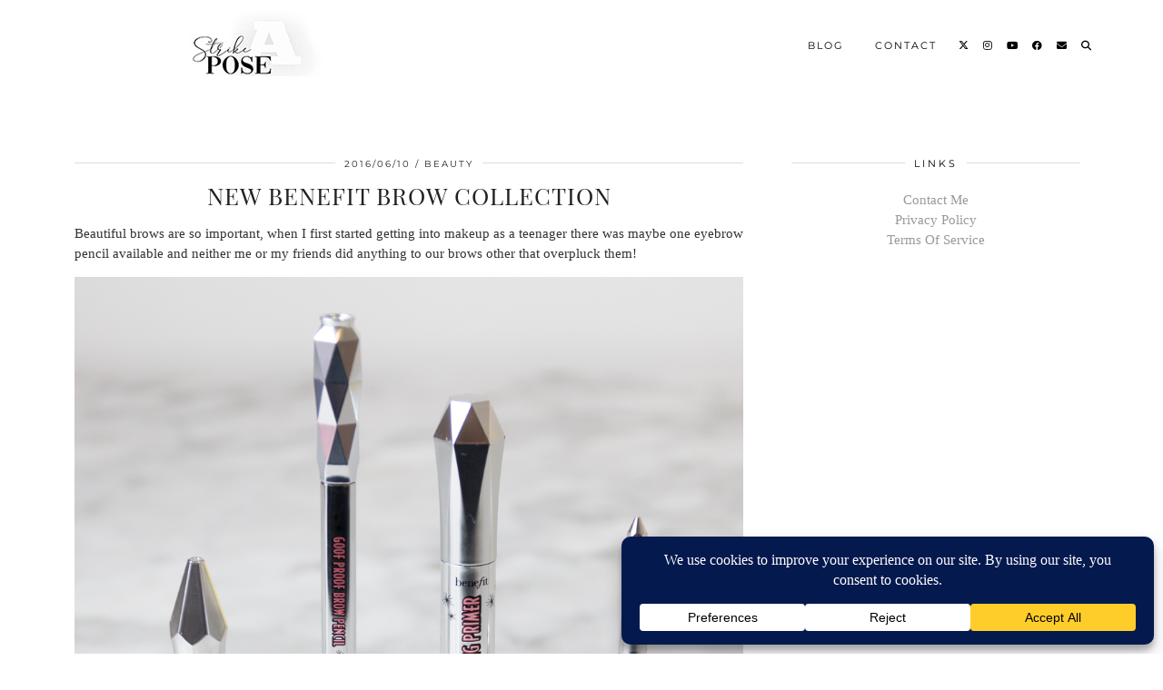

--- FILE ---
content_type: text/html; charset=UTF-8
request_url: https://www.strikeapose.co.uk/new-benefit-brow-collection/
body_size: 20020
content:
<!DOCTYPE html>
<html lang="en-GB" prefix="og: https://ogp.me/ns#">
<head>
	<meta charset="UTF-8">
	<meta name="viewport" content="width=device-width, initial-scale=1, maximum-scale=5">		<style>img:is([sizes="auto" i], [sizes^="auto," i]) { contain-intrinsic-size: 3000px 1500px }</style>
	
<!-- Search Engine Optimization by Rank Math PRO - https://rankmath.com/ -->
<title>New Benefit Brow Collection - Strikeapose</title>
<meta name="description" content="Benefit have seen the way the makeup market is heading and have brought out a collection of 13 new Benefit brow products!"/>
<meta name="robots" content="follow, index, max-snippet:-1, max-video-preview:-1, max-image-preview:large"/>
<link rel="canonical" href="https://www.strikeapose.co.uk/new-benefit-brow-collection/" />
<meta property="og:locale" content="en_GB" />
<meta property="og:type" content="article" />
<meta property="og:title" content="New Benefit Brow Collection - Strikeapose" />
<meta property="og:description" content="Benefit have seen the way the makeup market is heading and have brought out a collection of 13 new Benefit brow products!" />
<meta property="og:url" content="https://www.strikeapose.co.uk/new-benefit-brow-collection/" />
<meta property="og:site_name" content="Strikeapose" />
<meta property="article:publisher" content="http://facebook.com/letsstrikeapose" />
<meta property="article:section" content="Beauty News" />
<meta property="og:image" content="https://www.strikeapose.co.uk/wp-content/uploads/2016/06/new-benefit-brow-collection-7192.jpg" />
<meta property="og:image:secure_url" content="https://www.strikeapose.co.uk/wp-content/uploads/2016/06/new-benefit-brow-collection-7192.jpg" />
<meta property="og:image:width" content="2000" />
<meta property="og:image:height" content="1702" />
<meta property="og:image:alt" content="new benefit brow collection" />
<meta property="og:image:type" content="image/jpeg" />
<meta property="article:published_time" content="2016-06-10T18:04:49+01:00" />
<meta name="twitter:card" content="summary_large_image" />
<meta name="twitter:title" content="New Benefit Brow Collection - Strikeapose" />
<meta name="twitter:description" content="Benefit have seen the way the makeup market is heading and have brought out a collection of 13 new Benefit brow products!" />
<meta name="twitter:site" content="@letsstrikeapose" />
<meta name="twitter:creator" content="@letsstrikeapose" />
<meta name="twitter:image" content="https://www.strikeapose.co.uk/wp-content/uploads/2016/06/new-benefit-brow-collection-7192.jpg" />
<meta name="twitter:label1" content="Written by" />
<meta name="twitter:data1" content="Mary Oliver" />
<meta name="twitter:label2" content="Time to read" />
<meta name="twitter:data2" content="1 minute" />
<script type="application/ld+json" class="rank-math-schema-pro">{"@context":"https://schema.org","@graph":[{"@type":["Person","Organization"],"@id":"https://www.strikeapose.co.uk/#person","name":"Mary Oliver","sameAs":["http://facebook.com/letsstrikeapose","https://twitter.com/letsstrikeapose"]},{"@type":"WebSite","@id":"https://www.strikeapose.co.uk/#website","url":"https://www.strikeapose.co.uk","name":"Strikeapose","publisher":{"@id":"https://www.strikeapose.co.uk/#person"},"inLanguage":"en-GB"},{"@type":"ImageObject","@id":"https://www.strikeapose.co.uk/wp-content/uploads/2016/06/new-benefit-brow-collection-7192.jpg","url":"https://www.strikeapose.co.uk/wp-content/uploads/2016/06/new-benefit-brow-collection-7192.jpg","width":"2000","height":"1702","caption":"new benefit brow collection","inLanguage":"en-GB"},{"@type":"WebPage","@id":"https://www.strikeapose.co.uk/new-benefit-brow-collection/#webpage","url":"https://www.strikeapose.co.uk/new-benefit-brow-collection/","name":"New Benefit Brow Collection - Strikeapose","datePublished":"2016-06-10T18:04:49+01:00","dateModified":"2016-06-10T18:04:49+01:00","isPartOf":{"@id":"https://www.strikeapose.co.uk/#website"},"primaryImageOfPage":{"@id":"https://www.strikeapose.co.uk/wp-content/uploads/2016/06/new-benefit-brow-collection-7192.jpg"},"inLanguage":"en-GB"},{"@type":"Person","@id":"https://www.strikeapose.co.uk/author/mary/","name":"Mary Oliver","description":"Mary, UK Beauty, Fashion, Lifestyle blogger and vlogger","url":"https://www.strikeapose.co.uk/author/mary/","image":{"@type":"ImageObject","@id":"https://secure.gravatar.com/avatar/7ae1cf654e5d0434062a41f59e7a568e8f0c9b88284ecba5c3bb63ca34f1b913?s=96&amp;d=mm&amp;r=g","url":"https://secure.gravatar.com/avatar/7ae1cf654e5d0434062a41f59e7a568e8f0c9b88284ecba5c3bb63ca34f1b913?s=96&amp;d=mm&amp;r=g","caption":"Mary Oliver","inLanguage":"en-GB"},"sameAs":["http://www.strikeapose.co.uk","https://twitter.com/@letsstrikeapose"]},{"@type":"BlogPosting","headline":"New Benefit Brow Collection - Strikeapose","keywords":"New Benefit","datePublished":"2016-06-10T18:04:49+01:00","dateModified":"2016-06-10T18:04:49+01:00","author":{"@id":"https://www.strikeapose.co.uk/author/mary/","name":"Mary Oliver"},"publisher":{"@id":"https://www.strikeapose.co.uk/#person"},"description":"Benefit have seen the way the makeup market is heading and have brought out a collection of 13 new Benefit brow products!","name":"New Benefit Brow Collection - Strikeapose","@id":"https://www.strikeapose.co.uk/new-benefit-brow-collection/#richSnippet","isPartOf":{"@id":"https://www.strikeapose.co.uk/new-benefit-brow-collection/#webpage"},"image":{"@id":"https://www.strikeapose.co.uk/wp-content/uploads/2016/06/new-benefit-brow-collection-7192.jpg"},"inLanguage":"en-GB","mainEntityOfPage":{"@id":"https://www.strikeapose.co.uk/new-benefit-brow-collection/#webpage"}}]}</script>
<!-- /Rank Math WordPress SEO plugin -->

<link rel='dns-prefetch' href='//pipdigz.co.uk' />
<link rel='dns-prefetch' href='//cdnjs.cloudflare.com' />
<link rel='dns-prefetch' href='//fonts.bunny.net' />
<link rel="alternate" type="application/rss+xml" title="Strikeapose &raquo; Feed" href="https://www.strikeapose.co.uk/feed/" />
<link rel="alternate" type="application/rss+xml" title="Strikeapose &raquo; Comments Feed" href="https://www.strikeapose.co.uk/comments/feed/" />
<link rel="alternate" type="application/rss+xml" title="Strikeapose &raquo; New Benefit Brow Collection Comments Feed" href="https://www.strikeapose.co.uk/new-benefit-brow-collection/feed/" />
<script type="c4ee843d30ab55e233f9a3ba-text/javascript">(()=>{"use strict";const e=[400,500,600,700,800,900],t=e=>`wprm-min-${e}`,n=e=>`wprm-max-${e}`,s=new Set,o="ResizeObserver"in window,r=o?new ResizeObserver((e=>{for(const t of e)c(t.target)})):null,i=.5/(window.devicePixelRatio||1);function c(s){const o=s.getBoundingClientRect().width||0;for(let r=0;r<e.length;r++){const c=e[r],a=o<=c+i;o>c+i?s.classList.add(t(c)):s.classList.remove(t(c)),a?s.classList.add(n(c)):s.classList.remove(n(c))}}function a(e){s.has(e)||(s.add(e),r&&r.observe(e),c(e))}!function(e=document){e.querySelectorAll(".wprm-recipe").forEach(a)}();if(new MutationObserver((e=>{for(const t of e)for(const e of t.addedNodes)e instanceof Element&&(e.matches?.(".wprm-recipe")&&a(e),e.querySelectorAll?.(".wprm-recipe").forEach(a))})).observe(document.documentElement,{childList:!0,subtree:!0}),!o){let e=0;addEventListener("resize",(()=>{e&&cancelAnimationFrame(e),e=requestAnimationFrame((()=>s.forEach(c)))}),{passive:!0})}})();</script><script data-cfasync="false" data-wpfc-render="false">
		(function () {
			window.dataLayer = window.dataLayer || [];function gtag(){dataLayer.push(arguments);}

			// Set the developer ID.
			gtag('set', 'developer_id.dMmRkYz', true);

			// Set default consent state based on plugin settings.
			gtag('consent', 'default', {
				'ad_storage': 'denied',
				'analytics_storage': 'denied',
				'ad_user_data': 'denied',
				'ad_personalization': 'denied',
				'security_storage': 'granted',
				'functionality_storage': 'granted',
				'wait_for_update': 500,
			});
		})();
	</script><link rel='stylesheet' id='wprm-public-css' href='https://www.strikeapose.co.uk/wp-content/plugins/wp-recipe-maker/dist/public-modern.css?ver=10.2.4' type='text/css' media='all' />
<link rel='stylesheet' id='wp-block-library-css' href='https://www.strikeapose.co.uk/wp-includes/css/dist/block-library/style.min.css?ver=6.8.3' type='text/css' media='all' />
<style id='classic-theme-styles-inline-css' type='text/css'>
/*! This file is auto-generated */
.wp-block-button__link{color:#fff;background-color:#32373c;border-radius:9999px;box-shadow:none;text-decoration:none;padding:calc(.667em + 2px) calc(1.333em + 2px);font-size:1.125em}.wp-block-file__button{background:#32373c;color:#fff;text-decoration:none}
</style>
<style id='global-styles-inline-css' type='text/css'>
:root{--wp--preset--aspect-ratio--square: 1;--wp--preset--aspect-ratio--4-3: 4/3;--wp--preset--aspect-ratio--3-4: 3/4;--wp--preset--aspect-ratio--3-2: 3/2;--wp--preset--aspect-ratio--2-3: 2/3;--wp--preset--aspect-ratio--16-9: 16/9;--wp--preset--aspect-ratio--9-16: 9/16;--wp--preset--color--black: #000000;--wp--preset--color--cyan-bluish-gray: #abb8c3;--wp--preset--color--white: #ffffff;--wp--preset--color--pale-pink: #f78da7;--wp--preset--color--vivid-red: #cf2e2e;--wp--preset--color--luminous-vivid-orange: #ff6900;--wp--preset--color--luminous-vivid-amber: #fcb900;--wp--preset--color--light-green-cyan: #7bdcb5;--wp--preset--color--vivid-green-cyan: #00d084;--wp--preset--color--pale-cyan-blue: #8ed1fc;--wp--preset--color--vivid-cyan-blue: #0693e3;--wp--preset--color--vivid-purple: #9b51e0;--wp--preset--gradient--vivid-cyan-blue-to-vivid-purple: linear-gradient(135deg,rgba(6,147,227,1) 0%,rgb(155,81,224) 100%);--wp--preset--gradient--light-green-cyan-to-vivid-green-cyan: linear-gradient(135deg,rgb(122,220,180) 0%,rgb(0,208,130) 100%);--wp--preset--gradient--luminous-vivid-amber-to-luminous-vivid-orange: linear-gradient(135deg,rgba(252,185,0,1) 0%,rgba(255,105,0,1) 100%);--wp--preset--gradient--luminous-vivid-orange-to-vivid-red: linear-gradient(135deg,rgba(255,105,0,1) 0%,rgb(207,46,46) 100%);--wp--preset--gradient--very-light-gray-to-cyan-bluish-gray: linear-gradient(135deg,rgb(238,238,238) 0%,rgb(169,184,195) 100%);--wp--preset--gradient--cool-to-warm-spectrum: linear-gradient(135deg,rgb(74,234,220) 0%,rgb(151,120,209) 20%,rgb(207,42,186) 40%,rgb(238,44,130) 60%,rgb(251,105,98) 80%,rgb(254,248,76) 100%);--wp--preset--gradient--blush-light-purple: linear-gradient(135deg,rgb(255,206,236) 0%,rgb(152,150,240) 100%);--wp--preset--gradient--blush-bordeaux: linear-gradient(135deg,rgb(254,205,165) 0%,rgb(254,45,45) 50%,rgb(107,0,62) 100%);--wp--preset--gradient--luminous-dusk: linear-gradient(135deg,rgb(255,203,112) 0%,rgb(199,81,192) 50%,rgb(65,88,208) 100%);--wp--preset--gradient--pale-ocean: linear-gradient(135deg,rgb(255,245,203) 0%,rgb(182,227,212) 50%,rgb(51,167,181) 100%);--wp--preset--gradient--electric-grass: linear-gradient(135deg,rgb(202,248,128) 0%,rgb(113,206,126) 100%);--wp--preset--gradient--midnight: linear-gradient(135deg,rgb(2,3,129) 0%,rgb(40,116,252) 100%);--wp--preset--font-size--small: 13px;--wp--preset--font-size--medium: 20px;--wp--preset--font-size--large: 36px;--wp--preset--font-size--x-large: 42px;--wp--preset--spacing--20: 0.44rem;--wp--preset--spacing--30: 0.67rem;--wp--preset--spacing--40: 1rem;--wp--preset--spacing--50: 1.5rem;--wp--preset--spacing--60: 2.25rem;--wp--preset--spacing--70: 3.38rem;--wp--preset--spacing--80: 5.06rem;--wp--preset--shadow--natural: 6px 6px 9px rgba(0, 0, 0, 0.2);--wp--preset--shadow--deep: 12px 12px 50px rgba(0, 0, 0, 0.4);--wp--preset--shadow--sharp: 6px 6px 0px rgba(0, 0, 0, 0.2);--wp--preset--shadow--outlined: 6px 6px 0px -3px rgba(255, 255, 255, 1), 6px 6px rgba(0, 0, 0, 1);--wp--preset--shadow--crisp: 6px 6px 0px rgba(0, 0, 0, 1);}:where(.is-layout-flex){gap: 0.5em;}:where(.is-layout-grid){gap: 0.5em;}body .is-layout-flex{display: flex;}.is-layout-flex{flex-wrap: wrap;align-items: center;}.is-layout-flex > :is(*, div){margin: 0;}body .is-layout-grid{display: grid;}.is-layout-grid > :is(*, div){margin: 0;}:where(.wp-block-columns.is-layout-flex){gap: 2em;}:where(.wp-block-columns.is-layout-grid){gap: 2em;}:where(.wp-block-post-template.is-layout-flex){gap: 1.25em;}:where(.wp-block-post-template.is-layout-grid){gap: 1.25em;}.has-black-color{color: var(--wp--preset--color--black) !important;}.has-cyan-bluish-gray-color{color: var(--wp--preset--color--cyan-bluish-gray) !important;}.has-white-color{color: var(--wp--preset--color--white) !important;}.has-pale-pink-color{color: var(--wp--preset--color--pale-pink) !important;}.has-vivid-red-color{color: var(--wp--preset--color--vivid-red) !important;}.has-luminous-vivid-orange-color{color: var(--wp--preset--color--luminous-vivid-orange) !important;}.has-luminous-vivid-amber-color{color: var(--wp--preset--color--luminous-vivid-amber) !important;}.has-light-green-cyan-color{color: var(--wp--preset--color--light-green-cyan) !important;}.has-vivid-green-cyan-color{color: var(--wp--preset--color--vivid-green-cyan) !important;}.has-pale-cyan-blue-color{color: var(--wp--preset--color--pale-cyan-blue) !important;}.has-vivid-cyan-blue-color{color: var(--wp--preset--color--vivid-cyan-blue) !important;}.has-vivid-purple-color{color: var(--wp--preset--color--vivid-purple) !important;}.has-black-background-color{background-color: var(--wp--preset--color--black) !important;}.has-cyan-bluish-gray-background-color{background-color: var(--wp--preset--color--cyan-bluish-gray) !important;}.has-white-background-color{background-color: var(--wp--preset--color--white) !important;}.has-pale-pink-background-color{background-color: var(--wp--preset--color--pale-pink) !important;}.has-vivid-red-background-color{background-color: var(--wp--preset--color--vivid-red) !important;}.has-luminous-vivid-orange-background-color{background-color: var(--wp--preset--color--luminous-vivid-orange) !important;}.has-luminous-vivid-amber-background-color{background-color: var(--wp--preset--color--luminous-vivid-amber) !important;}.has-light-green-cyan-background-color{background-color: var(--wp--preset--color--light-green-cyan) !important;}.has-vivid-green-cyan-background-color{background-color: var(--wp--preset--color--vivid-green-cyan) !important;}.has-pale-cyan-blue-background-color{background-color: var(--wp--preset--color--pale-cyan-blue) !important;}.has-vivid-cyan-blue-background-color{background-color: var(--wp--preset--color--vivid-cyan-blue) !important;}.has-vivid-purple-background-color{background-color: var(--wp--preset--color--vivid-purple) !important;}.has-black-border-color{border-color: var(--wp--preset--color--black) !important;}.has-cyan-bluish-gray-border-color{border-color: var(--wp--preset--color--cyan-bluish-gray) !important;}.has-white-border-color{border-color: var(--wp--preset--color--white) !important;}.has-pale-pink-border-color{border-color: var(--wp--preset--color--pale-pink) !important;}.has-vivid-red-border-color{border-color: var(--wp--preset--color--vivid-red) !important;}.has-luminous-vivid-orange-border-color{border-color: var(--wp--preset--color--luminous-vivid-orange) !important;}.has-luminous-vivid-amber-border-color{border-color: var(--wp--preset--color--luminous-vivid-amber) !important;}.has-light-green-cyan-border-color{border-color: var(--wp--preset--color--light-green-cyan) !important;}.has-vivid-green-cyan-border-color{border-color: var(--wp--preset--color--vivid-green-cyan) !important;}.has-pale-cyan-blue-border-color{border-color: var(--wp--preset--color--pale-cyan-blue) !important;}.has-vivid-cyan-blue-border-color{border-color: var(--wp--preset--color--vivid-cyan-blue) !important;}.has-vivid-purple-border-color{border-color: var(--wp--preset--color--vivid-purple) !important;}.has-vivid-cyan-blue-to-vivid-purple-gradient-background{background: var(--wp--preset--gradient--vivid-cyan-blue-to-vivid-purple) !important;}.has-light-green-cyan-to-vivid-green-cyan-gradient-background{background: var(--wp--preset--gradient--light-green-cyan-to-vivid-green-cyan) !important;}.has-luminous-vivid-amber-to-luminous-vivid-orange-gradient-background{background: var(--wp--preset--gradient--luminous-vivid-amber-to-luminous-vivid-orange) !important;}.has-luminous-vivid-orange-to-vivid-red-gradient-background{background: var(--wp--preset--gradient--luminous-vivid-orange-to-vivid-red) !important;}.has-very-light-gray-to-cyan-bluish-gray-gradient-background{background: var(--wp--preset--gradient--very-light-gray-to-cyan-bluish-gray) !important;}.has-cool-to-warm-spectrum-gradient-background{background: var(--wp--preset--gradient--cool-to-warm-spectrum) !important;}.has-blush-light-purple-gradient-background{background: var(--wp--preset--gradient--blush-light-purple) !important;}.has-blush-bordeaux-gradient-background{background: var(--wp--preset--gradient--blush-bordeaux) !important;}.has-luminous-dusk-gradient-background{background: var(--wp--preset--gradient--luminous-dusk) !important;}.has-pale-ocean-gradient-background{background: var(--wp--preset--gradient--pale-ocean) !important;}.has-electric-grass-gradient-background{background: var(--wp--preset--gradient--electric-grass) !important;}.has-midnight-gradient-background{background: var(--wp--preset--gradient--midnight) !important;}.has-small-font-size{font-size: var(--wp--preset--font-size--small) !important;}.has-medium-font-size{font-size: var(--wp--preset--font-size--medium) !important;}.has-large-font-size{font-size: var(--wp--preset--font-size--large) !important;}.has-x-large-font-size{font-size: var(--wp--preset--font-size--x-large) !important;}
:where(.wp-block-post-template.is-layout-flex){gap: 1.25em;}:where(.wp-block-post-template.is-layout-grid){gap: 1.25em;}
:where(.wp-block-columns.is-layout-flex){gap: 2em;}:where(.wp-block-columns.is-layout-grid){gap: 2em;}
:root :where(.wp-block-pullquote){font-size: 1.5em;line-height: 1.6;}
</style>
<link rel='stylesheet' id='parent-style-css' href='https://www.strikeapose.co.uk/wp-content/themes/pipdig-maryline/style.css?ver=6.8.3' type='text/css' media='all' />
<link rel='stylesheet' id='p3-core-responsive-css' href='https://pipdigz.co.uk/p3/css/core_resp.css' type='text/css' media='all' />
<link rel='stylesheet' id='pipdig-fonts-css' href='https://fonts.bunny.net/css?family=Playfair+Display+SC|Montserrat' type='text/css' media='all' />
<link rel='stylesheet' id='pipdig-style-css' href='https://www.strikeapose.co.uk/wp-content/themes/maryline-child/style.css?ver=1738608254' type='text/css' media='all' />
<link rel='stylesheet' id='pipdig-responsive-css' href='https://www.strikeapose.co.uk/wp-content/themes/pipdig-maryline/css/responsive.css?ver=1738608254' type='text/css' media='all' />
<style id='kadence-blocks-global-variables-inline-css' type='text/css'>
:root {--global-kb-font-size-sm:clamp(0.8rem, 0.73rem + 0.217vw, 0.9rem);--global-kb-font-size-md:clamp(1.1rem, 0.995rem + 0.326vw, 1.25rem);--global-kb-font-size-lg:clamp(1.75rem, 1.576rem + 0.543vw, 2rem);--global-kb-font-size-xl:clamp(2.25rem, 1.728rem + 1.63vw, 3rem);--global-kb-font-size-xxl:clamp(2.5rem, 1.456rem + 3.26vw, 4rem);--global-kb-font-size-xxxl:clamp(2.75rem, 0.489rem + 7.065vw, 6rem);}:root {--global-palette1: #3182CE;--global-palette2: #2B6CB0;--global-palette3: #1A202C;--global-palette4: #2D3748;--global-palette5: #4A5568;--global-palette6: #718096;--global-palette7: #EDF2F7;--global-palette8: #F7FAFC;--global-palette9: #ffffff;}
</style>
<script type="c4ee843d30ab55e233f9a3ba-text/javascript" src="https://www.strikeapose.co.uk/wp-includes/js/jquery/jquery.min.js?ver=3.7.1" id="jquery-core-js"></script>
<script type="c4ee843d30ab55e233f9a3ba-text/javascript" src="https://www.strikeapose.co.uk/wp-includes/js/jquery/jquery-migrate.min.js?ver=3.4.1" id="jquery-migrate-js"></script>
<link rel="https://api.w.org/" href="https://www.strikeapose.co.uk/wp-json/" /><link rel="alternate" title="JSON" type="application/json" href="https://www.strikeapose.co.uk/wp-json/wp/v2/posts/13068" /><link rel="EditURI" type="application/rsd+xml" title="RSD" href="https://www.strikeapose.co.uk/xmlrpc.php?rsd" />
<meta name="generator" content="WordPress 6.8.3" />
<link rel='shortlink' href='https://www.strikeapose.co.uk/?p=13068' />
<link rel="alternate" title="oEmbed (JSON)" type="application/json+oembed" href="https://www.strikeapose.co.uk/wp-json/oembed/1.0/embed?url=https%3A%2F%2Fwww.strikeapose.co.uk%2Fnew-benefit-brow-collection%2F" />
<link rel="alternate" title="oEmbed (XML)" type="text/xml+oembed" href="https://www.strikeapose.co.uk/wp-json/oembed/1.0/embed?url=https%3A%2F%2Fwww.strikeapose.co.uk%2Fnew-benefit-brow-collection%2F&#038;format=xml" />
<script async src="https://pagead2.googlesyndication.com/pagead/js/adsbygoogle.js?client=ca-pub-1806808930674972" crossorigin="anonymous" type="c4ee843d30ab55e233f9a3ba-text/javascript"></script><style type="text/css"> .tippy-box[data-theme~="wprm"] { background-color: #333333; color: #FFFFFF; } .tippy-box[data-theme~="wprm"][data-placement^="top"] > .tippy-arrow::before { border-top-color: #333333; } .tippy-box[data-theme~="wprm"][data-placement^="bottom"] > .tippy-arrow::before { border-bottom-color: #333333; } .tippy-box[data-theme~="wprm"][data-placement^="left"] > .tippy-arrow::before { border-left-color: #333333; } .tippy-box[data-theme~="wprm"][data-placement^="right"] > .tippy-arrow::before { border-right-color: #333333; } .tippy-box[data-theme~="wprm"] a { color: #FFFFFF; } .wprm-comment-rating svg { width: 18px !important; height: 18px !important; } img.wprm-comment-rating { width: 90px !important; height: 18px !important; } body { --comment-rating-star-color: #343434; } body { --wprm-popup-font-size: 16px; } body { --wprm-popup-background: #ffffff; } body { --wprm-popup-title: #000000; } body { --wprm-popup-content: #444444; } body { --wprm-popup-button-background: #444444; } body { --wprm-popup-button-text: #ffffff; } body { --wprm-popup-accent: #747B2D; }</style><style type="text/css">.wprm-glossary-term {color: #5A822B;text-decoration: underline;cursor: help;}</style><style type="text/css">.wprm-recipe-template-snippet-basic-buttons {
    font-family: inherit; /* wprm_font_family type=font */
    font-size: 0.9em; /* wprm_font_size type=font_size */
    text-align: center; /* wprm_text_align type=align */
    margin-top: 0px; /* wprm_margin_top type=size */
    margin-bottom: 10px; /* wprm_margin_bottom type=size */
}
.wprm-recipe-template-snippet-basic-buttons a  {
    margin: 5px; /* wprm_margin_button type=size */
    margin: 5px; /* wprm_margin_button type=size */
}

.wprm-recipe-template-snippet-basic-buttons a:first-child {
    margin-left: 0;
}
.wprm-recipe-template-snippet-basic-buttons a:last-child {
    margin-right: 0;
}.wprm-recipe-template-chic {
    margin: 20px auto;
    background-color: #fafafa; /* wprm_background type=color */
    font-family: -apple-system, BlinkMacSystemFont, "Segoe UI", Roboto, Oxygen-Sans, Ubuntu, Cantarell, "Helvetica Neue", sans-serif; /* wprm_main_font_family type=font */
    font-size: 0.9em; /* wprm_main_font_size type=font_size */
    line-height: 1.5em; /* wprm_main_line_height type=font_size */
    color: #333333; /* wprm_main_text type=color */
    max-width: 650px; /* wprm_max_width type=size */
}
.wprm-recipe-template-chic a {
    color: #3498db; /* wprm_link type=color */
}
.wprm-recipe-template-chic p, .wprm-recipe-template-chic li {
    font-family: -apple-system, BlinkMacSystemFont, "Segoe UI", Roboto, Oxygen-Sans, Ubuntu, Cantarell, "Helvetica Neue", sans-serif; /* wprm_main_font_family type=font */
    font-size: 1em !important;
    line-height: 1.5em !important; /* wprm_main_line_height type=font_size */
}
.wprm-recipe-template-chic li {
    margin: 0 0 0 32px !important;
    padding: 0 !important;
}
.rtl .wprm-recipe-template-chic li {
    margin: 0 32px 0 0 !important;
}
.wprm-recipe-template-chic ol, .wprm-recipe-template-chic ul {
    margin: 0 !important;
    padding: 0 !important;
}
.wprm-recipe-template-chic br {
    display: none;
}
.wprm-recipe-template-chic .wprm-recipe-name,
.wprm-recipe-template-chic .wprm-recipe-header {
    font-family: -apple-system, BlinkMacSystemFont, "Segoe UI", Roboto, Oxygen-Sans, Ubuntu, Cantarell, "Helvetica Neue", sans-serif; /* wprm_header_font_family type=font */
    color: #000000; /* wprm_header_text type=color */
    line-height: 1.3em; /* wprm_header_line_height type=font_size */
}
.wprm-recipe-template-chic .wprm-recipe-header * {
    font-family: -apple-system, BlinkMacSystemFont, "Segoe UI", Roboto, Oxygen-Sans, Ubuntu, Cantarell, "Helvetica Neue", sans-serif; /* wprm_main_font_family type=font */
}
.wprm-recipe-template-chic h1,
.wprm-recipe-template-chic h2,
.wprm-recipe-template-chic h3,
.wprm-recipe-template-chic h4,
.wprm-recipe-template-chic h5,
.wprm-recipe-template-chic h6 {
    font-family: -apple-system, BlinkMacSystemFont, "Segoe UI", Roboto, Oxygen-Sans, Ubuntu, Cantarell, "Helvetica Neue", sans-serif; /* wprm_header_font_family type=font */
    color: #212121; /* wprm_header_text type=color */
    line-height: 1.3em; /* wprm_header_line_height type=font_size */
    margin: 0 !important;
    padding: 0 !important;
}
.wprm-recipe-template-chic .wprm-recipe-header {
    margin-top: 1.2em !important;
}
.wprm-recipe-template-chic h1 {
    font-size: 2em; /* wprm_h1_size type=font_size */
}
.wprm-recipe-template-chic h2 {
    font-size: 1.8em; /* wprm_h2_size type=font_size */
}
.wprm-recipe-template-chic h3 {
    font-size: 1.2em; /* wprm_h3_size type=font_size */
}
.wprm-recipe-template-chic h4 {
    font-size: 1em; /* wprm_h4_size type=font_size */
}
.wprm-recipe-template-chic h5 {
    font-size: 1em; /* wprm_h5_size type=font_size */
}
.wprm-recipe-template-chic h6 {
    font-size: 1em; /* wprm_h6_size type=font_size */
}.wprm-recipe-template-chic {
    font-size: 1em; /* wprm_main_font_size type=font_size */
	border-style: solid; /* wprm_border_style type=border */
	border-width: 1px; /* wprm_border_width type=size */
	border-color: #E0E0E0; /* wprm_border type=color */
    padding: 10px;
    background-color: #ffffff; /* wprm_background type=color */
    max-width: 950px; /* wprm_max_width type=size */
}
.wprm-recipe-template-chic a {
    color: #5A822B; /* wprm_link type=color */
}
.wprm-recipe-template-chic .wprm-recipe-name {
    line-height: 1.3em;
    font-weight: bold;
}
.wprm-recipe-template-chic .wprm-template-chic-buttons {
	clear: both;
    font-size: 0.9em;
    text-align: center;
}
.wprm-recipe-template-chic .wprm-template-chic-buttons .wprm-recipe-icon {
    margin-right: 5px;
}
.wprm-recipe-template-chic .wprm-recipe-header {
	margin-bottom: 0.5em !important;
}
.wprm-recipe-template-chic .wprm-nutrition-label-container {
	font-size: 0.9em;
}
.wprm-recipe-template-chic .wprm-call-to-action {
	border-radius: 3px;
}.wprm-recipe-template-compact-howto {
    margin: 20px auto;
    background-color: #fafafa; /* wprm_background type=color */
    font-family: -apple-system, BlinkMacSystemFont, "Segoe UI", Roboto, Oxygen-Sans, Ubuntu, Cantarell, "Helvetica Neue", sans-serif; /* wprm_main_font_family type=font */
    font-size: 0.9em; /* wprm_main_font_size type=font_size */
    line-height: 1.5em; /* wprm_main_line_height type=font_size */
    color: #333333; /* wprm_main_text type=color */
    max-width: 650px; /* wprm_max_width type=size */
}
.wprm-recipe-template-compact-howto a {
    color: #3498db; /* wprm_link type=color */
}
.wprm-recipe-template-compact-howto p, .wprm-recipe-template-compact-howto li {
    font-family: -apple-system, BlinkMacSystemFont, "Segoe UI", Roboto, Oxygen-Sans, Ubuntu, Cantarell, "Helvetica Neue", sans-serif; /* wprm_main_font_family type=font */
    font-size: 1em !important;
    line-height: 1.5em !important; /* wprm_main_line_height type=font_size */
}
.wprm-recipe-template-compact-howto li {
    margin: 0 0 0 32px !important;
    padding: 0 !important;
}
.rtl .wprm-recipe-template-compact-howto li {
    margin: 0 32px 0 0 !important;
}
.wprm-recipe-template-compact-howto ol, .wprm-recipe-template-compact-howto ul {
    margin: 0 !important;
    padding: 0 !important;
}
.wprm-recipe-template-compact-howto br {
    display: none;
}
.wprm-recipe-template-compact-howto .wprm-recipe-name,
.wprm-recipe-template-compact-howto .wprm-recipe-header {
    font-family: -apple-system, BlinkMacSystemFont, "Segoe UI", Roboto, Oxygen-Sans, Ubuntu, Cantarell, "Helvetica Neue", sans-serif; /* wprm_header_font_family type=font */
    color: #000000; /* wprm_header_text type=color */
    line-height: 1.3em; /* wprm_header_line_height type=font_size */
}
.wprm-recipe-template-compact-howto .wprm-recipe-header * {
    font-family: -apple-system, BlinkMacSystemFont, "Segoe UI", Roboto, Oxygen-Sans, Ubuntu, Cantarell, "Helvetica Neue", sans-serif; /* wprm_main_font_family type=font */
}
.wprm-recipe-template-compact-howto h1,
.wprm-recipe-template-compact-howto h2,
.wprm-recipe-template-compact-howto h3,
.wprm-recipe-template-compact-howto h4,
.wprm-recipe-template-compact-howto h5,
.wprm-recipe-template-compact-howto h6 {
    font-family: -apple-system, BlinkMacSystemFont, "Segoe UI", Roboto, Oxygen-Sans, Ubuntu, Cantarell, "Helvetica Neue", sans-serif; /* wprm_header_font_family type=font */
    color: #212121; /* wprm_header_text type=color */
    line-height: 1.3em; /* wprm_header_line_height type=font_size */
    margin: 0 !important;
    padding: 0 !important;
}
.wprm-recipe-template-compact-howto .wprm-recipe-header {
    margin-top: 1.2em !important;
}
.wprm-recipe-template-compact-howto h1 {
    font-size: 2em; /* wprm_h1_size type=font_size */
}
.wprm-recipe-template-compact-howto h2 {
    font-size: 1.8em; /* wprm_h2_size type=font_size */
}
.wprm-recipe-template-compact-howto h3 {
    font-size: 1.2em; /* wprm_h3_size type=font_size */
}
.wprm-recipe-template-compact-howto h4 {
    font-size: 1em; /* wprm_h4_size type=font_size */
}
.wprm-recipe-template-compact-howto h5 {
    font-size: 1em; /* wprm_h5_size type=font_size */
}
.wprm-recipe-template-compact-howto h6 {
    font-size: 1em; /* wprm_h6_size type=font_size */
}.wprm-recipe-template-compact-howto {
	border-style: solid; /* wprm_border_style type=border */
	border-width: 1px; /* wprm_border_width type=size */
	border-color: #777777; /* wprm_border type=color */
	border-radius: 0px; /* wprm_border_radius type=size */
	padding: 10px;
}</style><!--noptimize--> <!-- Cust --> <style>@media only screen and (min-width: 730px) { .site-header .container {padding-top:20px;padding-bottom:0;} .shift_the_nav .container {padding-top: 5px !important} }@media only screen and (max-width: 768px) { .site-branding { margin-top: 0 } }.more-link, .read-more, #pipdig_masonry_container .read-more, .btn, button, input[type="button"], input[type="reset"], input[type="submit"], .more-link:hover, .read-more:hover, #pipdig_masonry_container .read-more:hover, .btn:hover, button:hover, input[type="button"]:hover, input[type="reset"]:hover, input[type="submit"]:hover {background:;border:0}.more-link, .read-more, #pipdig_masonry_container .read-more, .btn, button, input[type="button"], input[type="reset"], input[type="submit"], .more-link:hover, .read-more:hover, #pipdig_masonry_container .read-more:hover, .btn:hover, button:hover, input[type="button"]:hover, input[type="reset"]:hover, input[type="submit"]:hover {color:}@media only screen and (min-width: 770px) { .site-title {text-align: left; margin-left: 10px;} }</style> <!-- /Cust --> <!--/noptimize--><script type="c4ee843d30ab55e233f9a3ba-text/javascript" id="google_gtagjs" src="https://www.googletagmanager.com/gtag/js?id=G-92D470WR19" async="async"></script>
<script type="c4ee843d30ab55e233f9a3ba-text/javascript" id="google_gtagjs-inline">
/* <![CDATA[ */
window.dataLayer = window.dataLayer || [];function gtag(){dataLayer.push(arguments);}gtag('js', new Date());gtag('config', 'G-92D470WR19', {} );
/* ]]> */
</script>
<link rel="icon" href="https://www.strikeapose.co.uk/wp-content/uploads/2015/04/favicon-55397bb8v1_site_icon-50x50.png" sizes="32x32" />
<link rel="icon" href="https://www.strikeapose.co.uk/wp-content/uploads/2015/04/favicon-55397bb8v1_site_icon-300x300.png" sizes="192x192" />
<link rel="apple-touch-icon" href="https://www.strikeapose.co.uk/wp-content/uploads/2015/04/favicon-55397bb8v1_site_icon-300x300.png" />
<meta name="msapplication-TileImage" content="https://www.strikeapose.co.uk/wp-content/uploads/2015/04/favicon-55397bb8v1_site_icon-300x300.png" />
<!-- pipdig custom css --><style>.col-sm-5, .site-credit {
    display: none;
}</style><!-- // pipdig custom css -->	</head>

<body class="wp-singular post-template-default single single-post postid-13068 single-format-standard wp-theme-pipdig-maryline wp-child-theme-maryline-child pipdig_sidebar_active">
	
		
		
		<header class="site-header nopin">
						<div class="clearfix container">
				<div class="row">
					<div class="col-xs-12 col-sm-4 site-branding">
													<div class="site-title">
								<a href="https://www.strikeapose.co.uk/" title="Strikeapose" rel="home">
									<img data-pin-nopin="true" src="https://www.strikeapose.co.uk/wp-content/uploads/2019/08/strikeaposelogo-1.jpg" alt="Strikeapose" />
								</a>
							</div>
																	</div>
					<div class="col-xs-8 header_section_bottom_right">
						<nav id="main_menu_under_header" class="site-menu">
							<div class="menu-bar"><ul id="menu-menu_2016_n" class="menu"><li id="menu-item-16829" class="menu-item menu-item-type-custom menu-item-object-custom menu-item-home menu-item-16829"><a href="https://www.strikeapose.co.uk">Blog</a></li>
<li id="menu-item-13815" class="menu-item menu-item-type-post_type menu-item-object-page menu-item-13815"><a href="https://www.strikeapose.co.uk/contact/">Contact</a></li>
<li class="socialz top-socialz"><a href="https://www.twitter.com/letsstrikeapose/" target="_blank" rel="nofollow noopener" aria-label="Twitter" title="Twitter"><i class="pipdigicons pipdigicons_fab pipdigicons-x-twitter"></i></a><a href="https://www.instagram.com/mary.strikeapose/" target="_blank" rel="nofollow noopener" aria-label="Instagram" title="Instagram"><i class="pipdigicons pipdigicons_fab pipdigicons-instagram"></i></a><a href="https://www.youtube.com/user/letsstrikeapose" target="_blank" rel="nofollow noopener" aria-label="YouTube" title="YouTube"><i class="pipdigicons pipdigicons_fab pipdigicons-youtube"></i></a><a href="https://www.facebook.com/letsstrikeapose/" target="_blank" rel="nofollow noopener" aria-label="Facebook" title="Facebook"><i class="pipdigicons pipdigicons_fab pipdigicons-facebook"></i></a><a href="/cdn-cgi/l/email-protection#7914180b00390a0d0b10121c1809160a1c571a16570c12" target="_blank" rel="nofollow noopener" aria-label="Email" title="Email"><i class="pipdigicons pipdigicons-envelope"></i></a><a id="p3_search_btn" class="toggle-search" aria-label="Search" title="Search"><i class="pipdigicons pipdigicons-search"></i></a></li><li class="pipdig_navbar_search"><form role="search" method="get" class="search-form" action="https://www.strikeapose.co.uk/">
	<div class="form-group">
		<input type="search" class="form-control" placeholder="Type some keywords..." value="" name="s" autocomplete="off" minlength="2" required>
	</div>
</form></li></ul></div>						</nav><!-- .site-menu -->
											</div>
				</div>
			</div>
		</header><!-- .site-header -->
		
		<div class="site-main">
		
		
	
	
		
				
				
				
		<div class="clearfix container">

						
			
	<div class="row">
			
		<div class="col-sm-8 content-area">

		
			
<article id="post-13068" class="clearfix post-13068 post type-post status-publish format-standard has-post-thumbnail hentry category-beauty-news category-bargain-beauty category-eyebrows" >
	
	<header class="entry-header">
					<div class="entry-meta">
				<span class="date-bar-white-bg">
				
					<span class="vcard author show-author">
						<span class="fn">
							<a href="https://www.strikeapose.co.uk/author/mary/" title="Posts by Mary Oliver" rel="author">Mary Oliver</a>						</span>
						<span class="show-author"></span>
					</span>
					
											<span class="entry-date updated">
							<time datetime="2016-06">2016/06/10</time>
						</span>
										
											<span class="main_cat"><a href="https://www.strikeapose.co.uk/bargain-beauty/">Beauty</a></span>
										
										
				</span>
			</div>
				<h1 class="entry-title p_post_titles_font">New Benefit Brow Collection</h1>	</header><!-- .entry-header -->

	<div class="clearfix entry-content">

				
			
		<p>Beautiful brows are so important, when I first started getting into makeup as a teenager there was maybe one eyebrow pencil available and neither me or my friends did anything to our brows other that overpluck them!</p>
<p><img fetchpriority="high" decoding="async" class="alignnone size-full wp-image-13086" src="https://www.strikeapose.co.uk/wp-content/uploads/2016/06/new-benefit-brow-collection-7219.jpg" alt="new benefit brow collection" width="2000" height="2000" srcset="https://www.strikeapose.co.uk/wp-content/uploads/2016/06/new-benefit-brow-collection-7219.jpg 2000w, https://www.strikeapose.co.uk/wp-content/uploads/2016/06/new-benefit-brow-collection-7219-150x150.jpg 150w, https://www.strikeapose.co.uk/wp-content/uploads/2016/06/new-benefit-brow-collection-7219-300x300.jpg 300w, https://www.strikeapose.co.uk/wp-content/uploads/2016/06/new-benefit-brow-collection-7219-768x768.jpg 768w, https://www.strikeapose.co.uk/wp-content/uploads/2016/06/new-benefit-brow-collection-7219-1024x1024.jpg 1024w, https://www.strikeapose.co.uk/wp-content/uploads/2016/06/new-benefit-brow-collection-7219-50x50.jpg 50w, https://www.strikeapose.co.uk/wp-content/uploads/2016/06/new-benefit-brow-collection-7219-600x600.jpg 600w" sizes="(max-width: 2000px) 100vw, 2000px" /></p>
<p><img decoding="async" class="alignnone size-full wp-image-13080" src="https://www.strikeapose.co.uk/wp-content/uploads/2016/06/new-benefit-brow-collection-7203.jpg" alt="new benefit brow collection" width="2000" height="2000" srcset="https://www.strikeapose.co.uk/wp-content/uploads/2016/06/new-benefit-brow-collection-7203.jpg 2000w, https://www.strikeapose.co.uk/wp-content/uploads/2016/06/new-benefit-brow-collection-7203-150x150.jpg 150w, https://www.strikeapose.co.uk/wp-content/uploads/2016/06/new-benefit-brow-collection-7203-300x300.jpg 300w, https://www.strikeapose.co.uk/wp-content/uploads/2016/06/new-benefit-brow-collection-7203-768x768.jpg 768w, https://www.strikeapose.co.uk/wp-content/uploads/2016/06/new-benefit-brow-collection-7203-1024x1024.jpg 1024w, https://www.strikeapose.co.uk/wp-content/uploads/2016/06/new-benefit-brow-collection-7203-50x50.jpg 50w, https://www.strikeapose.co.uk/wp-content/uploads/2016/06/new-benefit-brow-collection-7203-600x600.jpg 600w" sizes="(max-width: 2000px) 100vw, 2000px" /></p>
<p>Now brow products are everywhere with a huge variety of shades. If you follow me on Instagram or twitter you will have seen that I recently attended a Leeds beauty blogger event showcasing the <a href="http://fave.co/1PPBKNW" target="_blank" rel="noopener">new Benefit brow collection</a>.</p>
<p><img decoding="async" class="alignnone size-full wp-image-13074" src="https://www.strikeapose.co.uk/wp-content/uploads/2016/06/new-benefit-brow-collection-7192.jpg" alt="new benefit brow collection" width="2000" height="1702" srcset="https://www.strikeapose.co.uk/wp-content/uploads/2016/06/new-benefit-brow-collection-7192.jpg 2000w, https://www.strikeapose.co.uk/wp-content/uploads/2016/06/new-benefit-brow-collection-7192-1440x1225.jpg 1440w, https://www.strikeapose.co.uk/wp-content/uploads/2016/06/new-benefit-brow-collection-7192-800x681.jpg 800w, https://www.strikeapose.co.uk/wp-content/uploads/2016/06/new-benefit-brow-collection-7192-300x255.jpg 300w, https://www.strikeapose.co.uk/wp-content/uploads/2016/06/new-benefit-brow-collection-7192-768x654.jpg 768w, https://www.strikeapose.co.uk/wp-content/uploads/2016/06/new-benefit-brow-collection-7192-50x43.jpg 50w, https://www.strikeapose.co.uk/wp-content/uploads/2016/06/new-benefit-brow-collection-7192-1024x871.jpg 1024w, https://www.strikeapose.co.uk/wp-content/uploads/2016/06/new-benefit-brow-collection-7192-600x511.jpg 600w" sizes="(max-width: 2000px) 100vw, 2000px" /><img loading="lazy" decoding="async" class="alignnone size-full wp-image-13082" src="https://www.strikeapose.co.uk/wp-content/uploads/2016/06/new-benefit-brow-collection-7207.jpg" alt="new benefit brow collection" width="2000" height="2000" srcset="https://www.strikeapose.co.uk/wp-content/uploads/2016/06/new-benefit-brow-collection-7207.jpg 2000w, https://www.strikeapose.co.uk/wp-content/uploads/2016/06/new-benefit-brow-collection-7207-150x150.jpg 150w, https://www.strikeapose.co.uk/wp-content/uploads/2016/06/new-benefit-brow-collection-7207-300x300.jpg 300w, https://www.strikeapose.co.uk/wp-content/uploads/2016/06/new-benefit-brow-collection-7207-768x768.jpg 768w, https://www.strikeapose.co.uk/wp-content/uploads/2016/06/new-benefit-brow-collection-7207-1024x1024.jpg 1024w, https://www.strikeapose.co.uk/wp-content/uploads/2016/06/new-benefit-brow-collection-7207-50x50.jpg 50w, https://www.strikeapose.co.uk/wp-content/uploads/2016/06/new-benefit-brow-collection-7207-600x600.jpg 600w" sizes="auto, (max-width: 2000px) 100vw, 2000px" /></p>
<p><img loading="lazy" decoding="async" class="alignnone size-full wp-image-13072" src="https://www.strikeapose.co.uk/wp-content/uploads/2016/06/new-benefit-brow-collection-7189.jpg" alt="new benefit brow collection" width="2000" height="1607" srcset="https://www.strikeapose.co.uk/wp-content/uploads/2016/06/new-benefit-brow-collection-7189.jpg 2000w, https://www.strikeapose.co.uk/wp-content/uploads/2016/06/new-benefit-brow-collection-7189-300x241.jpg 300w, https://www.strikeapose.co.uk/wp-content/uploads/2016/06/new-benefit-brow-collection-7189-768x617.jpg 768w, https://www.strikeapose.co.uk/wp-content/uploads/2016/06/new-benefit-brow-collection-7189-1024x823.jpg 1024w, https://www.strikeapose.co.uk/wp-content/uploads/2016/06/new-benefit-brow-collection-7189-50x40.jpg 50w, https://www.strikeapose.co.uk/wp-content/uploads/2016/06/new-benefit-brow-collection-7189-600x482.jpg 600w" sizes="auto, (max-width: 2000px) 100vw, 2000px" /></p>
<p><a href="http://fave.co/1PPBKNW" target="_blank" rel="noopener">Benefit</a> have seen the way the makeup market is heading and have brought out a collection of 13 <a href="http://fave.co/1PPBKNW" target="_blank" rel="noopener">new Benefit brow products</a>! There is also a new colour code to make it really easy for you to choose your perfect shade and have the correct match throughout the collection.</p>
<p><img loading="lazy" decoding="async" class="alignnone size-full wp-image-13073" src="https://www.strikeapose.co.uk/wp-content/uploads/2016/06/new-benefit-brow-collection-7190.jpg" alt="new benefit brow collection" width="2000" height="2000" srcset="https://www.strikeapose.co.uk/wp-content/uploads/2016/06/new-benefit-brow-collection-7190.jpg 2000w, https://www.strikeapose.co.uk/wp-content/uploads/2016/06/new-benefit-brow-collection-7190-150x150.jpg 150w, https://www.strikeapose.co.uk/wp-content/uploads/2016/06/new-benefit-brow-collection-7190-300x300.jpg 300w, https://www.strikeapose.co.uk/wp-content/uploads/2016/06/new-benefit-brow-collection-7190-768x768.jpg 768w, https://www.strikeapose.co.uk/wp-content/uploads/2016/06/new-benefit-brow-collection-7190-1024x1024.jpg 1024w, https://www.strikeapose.co.uk/wp-content/uploads/2016/06/new-benefit-brow-collection-7190-50x50.jpg 50w, https://www.strikeapose.co.uk/wp-content/uploads/2016/06/new-benefit-brow-collection-7190-600x600.jpg 600w" sizes="auto, (max-width: 2000px) 100vw, 2000px" /></p>
<p><img loading="lazy" decoding="async" class="alignnone size-full wp-image-13078" src="https://www.strikeapose.co.uk/wp-content/uploads/2016/06/new-benefit-brow-collection-7200.jpg" alt="new benefit brow collection" width="2000" height="2000" srcset="https://www.strikeapose.co.uk/wp-content/uploads/2016/06/new-benefit-brow-collection-7200.jpg 2000w, https://www.strikeapose.co.uk/wp-content/uploads/2016/06/new-benefit-brow-collection-7200-150x150.jpg 150w, https://www.strikeapose.co.uk/wp-content/uploads/2016/06/new-benefit-brow-collection-7200-300x300.jpg 300w, https://www.strikeapose.co.uk/wp-content/uploads/2016/06/new-benefit-brow-collection-7200-768x768.jpg 768w, https://www.strikeapose.co.uk/wp-content/uploads/2016/06/new-benefit-brow-collection-7200-1024x1024.jpg 1024w, https://www.strikeapose.co.uk/wp-content/uploads/2016/06/new-benefit-brow-collection-7200-50x50.jpg 50w, https://www.strikeapose.co.uk/wp-content/uploads/2016/06/new-benefit-brow-collection-7200-600x600.jpg 600w" sizes="auto, (max-width: 2000px) 100vw, 2000px" /></p>
<p><img loading="lazy" decoding="async" class="alignnone size-full wp-image-13083" src="https://www.strikeapose.co.uk/wp-content/uploads/2016/06/new-benefit-brow-collection-7212.jpg" alt="new benefit brow collection" width="2000" height="1509" srcset="https://www.strikeapose.co.uk/wp-content/uploads/2016/06/new-benefit-brow-collection-7212.jpg 2000w, https://www.strikeapose.co.uk/wp-content/uploads/2016/06/new-benefit-brow-collection-7212-300x226.jpg 300w, https://www.strikeapose.co.uk/wp-content/uploads/2016/06/new-benefit-brow-collection-7212-768x579.jpg 768w, https://www.strikeapose.co.uk/wp-content/uploads/2016/06/new-benefit-brow-collection-7212-1024x773.jpg 1024w, https://www.strikeapose.co.uk/wp-content/uploads/2016/06/new-benefit-brow-collection-7212-50x38.jpg 50w, https://www.strikeapose.co.uk/wp-content/uploads/2016/06/new-benefit-brow-collection-7212-600x453.jpg 600w" sizes="auto, (max-width: 2000px) 100vw, 2000px" /></p>
<p>The <a href="http://fave.co/1PPBKNW" target="_blank" rel="noopener">range</a> has 6 shades, 1 light, 2 light, 3 medium, 4 medium, 5 deep and 6 deep. These shades carry across the entire range. Gimme brow now has 3 shades and is available in 1, 3 and 5.</p>
<p><img loading="lazy" decoding="async" class="alignnone size-full wp-image-13076" src="https://www.strikeapose.co.uk/wp-content/uploads/2016/06/new-benefit-brow-collection-7197.jpg" alt="new benefit brow collection" width="2000" height="2000" srcset="https://www.strikeapose.co.uk/wp-content/uploads/2016/06/new-benefit-brow-collection-7197.jpg 2000w, https://www.strikeapose.co.uk/wp-content/uploads/2016/06/new-benefit-brow-collection-7197-150x150.jpg 150w, https://www.strikeapose.co.uk/wp-content/uploads/2016/06/new-benefit-brow-collection-7197-300x300.jpg 300w, https://www.strikeapose.co.uk/wp-content/uploads/2016/06/new-benefit-brow-collection-7197-768x768.jpg 768w, https://www.strikeapose.co.uk/wp-content/uploads/2016/06/new-benefit-brow-collection-7197-1024x1024.jpg 1024w, https://www.strikeapose.co.uk/wp-content/uploads/2016/06/new-benefit-brow-collection-7197-50x50.jpg 50w, https://www.strikeapose.co.uk/wp-content/uploads/2016/06/new-benefit-brow-collection-7197-600x600.jpg 600w" sizes="auto, (max-width: 2000px) 100vw, 2000px" /></p>
<p><img loading="lazy" decoding="async" class="alignnone size-full wp-image-13075" src="https://www.strikeapose.co.uk/wp-content/uploads/2016/06/new-benefit-brow-collection-7193.jpg" alt="new benefit brow collection" width="2000" height="1567" srcset="https://www.strikeapose.co.uk/wp-content/uploads/2016/06/new-benefit-brow-collection-7193.jpg 2000w, https://www.strikeapose.co.uk/wp-content/uploads/2016/06/new-benefit-brow-collection-7193-300x235.jpg 300w, https://www.strikeapose.co.uk/wp-content/uploads/2016/06/new-benefit-brow-collection-7193-768x602.jpg 768w, https://www.strikeapose.co.uk/wp-content/uploads/2016/06/new-benefit-brow-collection-7193-1024x802.jpg 1024w, https://www.strikeapose.co.uk/wp-content/uploads/2016/06/new-benefit-brow-collection-7193-50x39.jpg 50w, https://www.strikeapose.co.uk/wp-content/uploads/2016/06/new-benefit-brow-collection-7193-600x470.jpg 600w" sizes="auto, (max-width: 2000px) 100vw, 2000px" /></p>
<p>I was colour matched at the <a href="http://fave.co/1PPBKNW" target="_blank" rel="noopener">new Benefit brow collection</a> event as possibly a shade 3 or 4. I had just had my brows tinted too dark so it was hard to tell but I hope she is right. I usually use dark brow products so I was expecting maybe number 5 but number 4 is still quite dark.</p>
<p><img loading="lazy" decoding="async" class="alignnone size-full wp-image-13071" src="https://www.strikeapose.co.uk/wp-content/uploads/2016/06/new-benefit-brow-collection-7186.jpg" alt="new benefit brow collection" width="2000" height="1333" srcset="https://www.strikeapose.co.uk/wp-content/uploads/2016/06/new-benefit-brow-collection-7186.jpg 2000w, https://www.strikeapose.co.uk/wp-content/uploads/2016/06/new-benefit-brow-collection-7186-300x200.jpg 300w, https://www.strikeapose.co.uk/wp-content/uploads/2016/06/new-benefit-brow-collection-7186-768x512.jpg 768w, https://www.strikeapose.co.uk/wp-content/uploads/2016/06/new-benefit-brow-collection-7186-1024x682.jpg 1024w, https://www.strikeapose.co.uk/wp-content/uploads/2016/06/new-benefit-brow-collection-7186-50x33.jpg 50w, https://www.strikeapose.co.uk/wp-content/uploads/2016/06/new-benefit-brow-collection-7186-600x400.jpg 600w" sizes="auto, (max-width: 2000px) 100vw, 2000px" /></p>
<p><img loading="lazy" decoding="async" class="alignnone size-full wp-image-13084" src="https://www.strikeapose.co.uk/wp-content/uploads/2016/06/new-benefit-brow-collection-7215.jpg" alt="new benefit brow collection" width="2000" height="2000" srcset="https://www.strikeapose.co.uk/wp-content/uploads/2016/06/new-benefit-brow-collection-7215.jpg 2000w, https://www.strikeapose.co.uk/wp-content/uploads/2016/06/new-benefit-brow-collection-7215-150x150.jpg 150w, https://www.strikeapose.co.uk/wp-content/uploads/2016/06/new-benefit-brow-collection-7215-300x300.jpg 300w, https://www.strikeapose.co.uk/wp-content/uploads/2016/06/new-benefit-brow-collection-7215-768x768.jpg 768w, https://www.strikeapose.co.uk/wp-content/uploads/2016/06/new-benefit-brow-collection-7215-1024x1024.jpg 1024w, https://www.strikeapose.co.uk/wp-content/uploads/2016/06/new-benefit-brow-collection-7215-50x50.jpg 50w, https://www.strikeapose.co.uk/wp-content/uploads/2016/06/new-benefit-brow-collection-7215-600x600.jpg 600w" sizes="auto, (max-width: 2000px) 100vw, 2000px" /></p>
<p>The <a href="http://fave.co/1PPBKNW" target="_blank" rel="noopener">New Benefit Brow Collection</a> includes &#8211;</p>
<ul>
<li><strong>ka-Brow!</strong> &#8211; Cream gel brow colour with brush (18.50)</li>
</ul>
<p><img loading="lazy" decoding="async" class="alignnone size-full wp-image-13085" src="https://www.strikeapose.co.uk/wp-content/uploads/2016/06/new-benefit-brow-collection-7217.jpg" alt="new benefit brow collection" width="2000" height="2000" srcset="https://www.strikeapose.co.uk/wp-content/uploads/2016/06/new-benefit-brow-collection-7217.jpg 2000w, https://www.strikeapose.co.uk/wp-content/uploads/2016/06/new-benefit-brow-collection-7217-150x150.jpg 150w, https://www.strikeapose.co.uk/wp-content/uploads/2016/06/new-benefit-brow-collection-7217-300x300.jpg 300w, https://www.strikeapose.co.uk/wp-content/uploads/2016/06/new-benefit-brow-collection-7217-768x768.jpg 768w, https://www.strikeapose.co.uk/wp-content/uploads/2016/06/new-benefit-brow-collection-7217-1024x1024.jpg 1024w, https://www.strikeapose.co.uk/wp-content/uploads/2016/06/new-benefit-brow-collection-7217-50x50.jpg 50w, https://www.strikeapose.co.uk/wp-content/uploads/2016/06/new-benefit-brow-collection-7217-600x600.jpg 600w" sizes="auto, (max-width: 2000px) 100vw, 2000px" /></p>
<ul>
<li><strong>high brow</strong> &#8211; Highlighting Pencil (17.50)</li>
<li><strong>high brow glow</strong> &#8211; Highlighting Pencil (17.50)</li>
<li><strong>ready, set, brow!</strong> &#8211; 24 hour invisible shaping and setting gel (£18.50)</li>
<li><strong>precisely, my brow pencil</strong> &#8211; ultra fine brow defining pencil (18.50)</li>
<li><strong>3D BROWtones</strong> &#8211; subtle brow enhancing highlights (18.50)</li>
<li><strong>goof proof brow pencil</strong> &#8211; super easy brow filling and shaping pencil (18.50)</li>
</ul>
<p><img loading="lazy" decoding="async" class="alignnone size-full wp-image-13081" src="https://www.strikeapose.co.uk/wp-content/uploads/2016/06/new-benefit-brow-collection-7206.jpg" alt="new benefit brow collection" width="2000" height="2000" srcset="https://www.strikeapose.co.uk/wp-content/uploads/2016/06/new-benefit-brow-collection-7206.jpg 2000w, https://www.strikeapose.co.uk/wp-content/uploads/2016/06/new-benefit-brow-collection-7206-150x150.jpg 150w, https://www.strikeapose.co.uk/wp-content/uploads/2016/06/new-benefit-brow-collection-7206-300x300.jpg 300w, https://www.strikeapose.co.uk/wp-content/uploads/2016/06/new-benefit-brow-collection-7206-768x768.jpg 768w, https://www.strikeapose.co.uk/wp-content/uploads/2016/06/new-benefit-brow-collection-7206-1024x1024.jpg 1024w, https://www.strikeapose.co.uk/wp-content/uploads/2016/06/new-benefit-brow-collection-7206-50x50.jpg 50w, https://www.strikeapose.co.uk/wp-content/uploads/2016/06/new-benefit-brow-collection-7206-600x600.jpg 600w" sizes="auto, (max-width: 2000px) 100vw, 2000px" /></p>
<ul>
<li><strong>BROWVO! conditioning primer</strong> &#8211; nutrient rich primer for fuller looking brows (21.50)</li>
</ul>
<p><img loading="lazy" decoding="async" class="alignnone size-full wp-image-13079" src="https://www.strikeapose.co.uk/wp-content/uploads/2016/06/new-benefit-brow-collection-7201.jpg" alt="new benefit brow collection" width="2000" height="2000" srcset="https://www.strikeapose.co.uk/wp-content/uploads/2016/06/new-benefit-brow-collection-7201.jpg 2000w, https://www.strikeapose.co.uk/wp-content/uploads/2016/06/new-benefit-brow-collection-7201-150x150.jpg 150w, https://www.strikeapose.co.uk/wp-content/uploads/2016/06/new-benefit-brow-collection-7201-300x300.jpg 300w, https://www.strikeapose.co.uk/wp-content/uploads/2016/06/new-benefit-brow-collection-7201-768x768.jpg 768w, https://www.strikeapose.co.uk/wp-content/uploads/2016/06/new-benefit-brow-collection-7201-1024x1024.jpg 1024w, https://www.strikeapose.co.uk/wp-content/uploads/2016/06/new-benefit-brow-collection-7201-50x50.jpg 50w, https://www.strikeapose.co.uk/wp-content/uploads/2016/06/new-benefit-brow-collection-7201-600x600.jpg 600w" sizes="auto, (max-width: 2000px) 100vw, 2000px" /></p>
<ul>
<li><strong>brow zings</strong> &#8211; total taking and shaping kit for brows (24.50)</li>
<li><strong>gimme brow</strong> &#8211; brow volumising fibre gel (18.50)</li>
</ul>
<p><img loading="lazy" decoding="async" class="alignnone size-full wp-image-13077" src="https://www.strikeapose.co.uk/wp-content/uploads/2016/06/new-benefit-brow-collection-7198.jpg" alt="new benefit brow collection" width="2000" height="2000" srcset="https://www.strikeapose.co.uk/wp-content/uploads/2016/06/new-benefit-brow-collection-7198.jpg 2000w, https://www.strikeapose.co.uk/wp-content/uploads/2016/06/new-benefit-brow-collection-7198-150x150.jpg 150w, https://www.strikeapose.co.uk/wp-content/uploads/2016/06/new-benefit-brow-collection-7198-300x300.jpg 300w, https://www.strikeapose.co.uk/wp-content/uploads/2016/06/new-benefit-brow-collection-7198-768x768.jpg 768w, https://www.strikeapose.co.uk/wp-content/uploads/2016/06/new-benefit-brow-collection-7198-1024x1024.jpg 1024w, https://www.strikeapose.co.uk/wp-content/uploads/2016/06/new-benefit-brow-collection-7198-50x50.jpg 50w, https://www.strikeapose.co.uk/wp-content/uploads/2016/06/new-benefit-brow-collection-7198-600x600.jpg 600w" sizes="auto, (max-width: 2000px) 100vw, 2000px" /></p>
<ul>
<li><strong>grooming tweezers and brush</strong> (15.50)</li>
<li><strong>angled brow brush and spoolie </strong>(15.50)</li>
<li><strong>all purpose sharpener </strong>(£4)</li>
</ul>
<p><img loading="lazy" decoding="async" class="alignnone size-full wp-image-13088" src="https://www.strikeapose.co.uk/wp-content/uploads/2016/06/new-benefit-brow-collection-7221.jpg" alt="new benefit brow collection" width="2000" height="789" srcset="https://www.strikeapose.co.uk/wp-content/uploads/2016/06/new-benefit-brow-collection-7221.jpg 2000w, https://www.strikeapose.co.uk/wp-content/uploads/2016/06/new-benefit-brow-collection-7221-300x118.jpg 300w, https://www.strikeapose.co.uk/wp-content/uploads/2016/06/new-benefit-brow-collection-7221-768x303.jpg 768w, https://www.strikeapose.co.uk/wp-content/uploads/2016/06/new-benefit-brow-collection-7221-1024x404.jpg 1024w, https://www.strikeapose.co.uk/wp-content/uploads/2016/06/new-benefit-brow-collection-7221-50x20.jpg 50w, https://www.strikeapose.co.uk/wp-content/uploads/2016/06/new-benefit-brow-collection-7221-600x237.jpg 600w" sizes="auto, (max-width: 2000px) 100vw, 2000px" /></p>
<p>The <a href="http://fave.co/1PPBKNW" target="_blank" rel="noopener">launch will be on 24th June 2016</a>, I think I will have to head out and purchase the &#8216;precisely, my brow pencil&#8217; &#8211; it was such a fine eyebrow pencil, perfect for drawing individual hairs.</p>
<h2 style="text-align: center;">What are your thoughts on the new collection?</h2>
<p style="text-align: center;"><img loading="lazy" decoding="async" class="alignnone size-full wp-image-13087" src="https://www.strikeapose.co.uk/wp-content/uploads/2016/06/new-benefit-brow-collection-7220.jpg" alt="new benefit brow collection" width="2000" height="1343" srcset="https://www.strikeapose.co.uk/wp-content/uploads/2016/06/new-benefit-brow-collection-7220.jpg 2000w, https://www.strikeapose.co.uk/wp-content/uploads/2016/06/new-benefit-brow-collection-7220-300x201.jpg 300w, https://www.strikeapose.co.uk/wp-content/uploads/2016/06/new-benefit-brow-collection-7220-768x516.jpg 768w, https://www.strikeapose.co.uk/wp-content/uploads/2016/06/new-benefit-brow-collection-7220-1024x688.jpg 1024w, https://www.strikeapose.co.uk/wp-content/uploads/2016/06/new-benefit-brow-collection-7220-50x34.jpg 50w, https://www.strikeapose.co.uk/wp-content/uploads/2016/06/new-benefit-brow-collection-7220-600x403.jpg 600w" sizes="auto, (max-width: 2000px) 100vw, 2000px" /></p>
<p style="text-align: right;"><em>*pr</em></p>
		
		<div class="pipdig-post-sig socialz nopin">
								</div>
		
		<div class="clearfix"></div><div class="pipdig_p3_related_posts nopin"><h3><span>You may also enjoy:</span></h3><ul><li><div class="p3_cover_me pipdig_p3_related_thumb pipdig_lazy" data-src="https://www.strikeapose.co.uk/wp-content/uploads/2025/07/PXL_20250707_104712090.RAW-01.MP_.COVER-EDIT-800x737.jpg"><a href="https://www.strikeapose.co.uk/super-fairy-lush-review-vegan-haul/" title="My Latest Lush Haul: Glorious Scents, Gentle Skincare &#038; Vegan Beauty Goodness"><img src="[data-uri]" alt="My Latest Lush Haul: Glorious Scents, Gentle Skincare &#038; Vegan Beauty Goodness" class="p3_invisible skip-lazy nopin" data-pin-nopin="true"/></a></div><div class="pipdig_p3_related_content"><h4 class="pipdig_p3_related_title p_post_titles_font"><a href="https://www.strikeapose.co.uk/super-fairy-lush-review-vegan-haul/" title="My Latest Lush Haul: Glorious Scents, Gentle Skincare &#038; Vegan Beauty Goodness">My Latest Lush Haul: Glorious Scents, Gentle &hellip;</a></h4></div></li><li><div class="p3_cover_me pipdig_p3_related_thumb pipdig_lazy" data-src="https://www.strikeapose.co.uk/wp-content/uploads/2025/10/Lush-Fresh-and-Flowers-October-2025204545460025-800x1200.jpg"><a href="https://www.strikeapose.co.uk/lush-fresh-flowers-october-2025-box/" title="A Cosy Evening with the Lush Fresh &amp; Flowers October Box"><img src="[data-uri]" alt="A Cosy Evening with the Lush Fresh &amp; Flowers October Box" class="p3_invisible skip-lazy nopin" data-pin-nopin="true"/></a></div><div class="pipdig_p3_related_content"><h4 class="pipdig_p3_related_title p_post_titles_font"><a href="https://www.strikeapose.co.uk/lush-fresh-flowers-october-2025-box/" title="A Cosy Evening with the Lush Fresh &amp; Flowers October Box">A Cosy Evening with the Lush Fresh &&hellip;</a></h4></div></li><li><div class="p3_cover_me pipdig_p3_related_thumb pipdig_lazy" data-src="https://www.strikeapose.co.uk/wp-content/uploads/2025/12/Beige-Minimalist-Editorial-Holiday-Gift-Guide-Instagram-Post-2.png"><a href="https://www.strikeapose.co.uk/thoughtful-gifting-a-curated-christmas-guide-for-everyone-you-love/" title="Thoughtful Gifting: A Curated Christmas Guide for Everyone You Love"><img src="[data-uri]" alt="Thoughtful Gifting: A Curated Christmas Guide for Everyone You Love" class="p3_invisible skip-lazy nopin" data-pin-nopin="true"/></a></div><div class="pipdig_p3_related_content"><h4 class="pipdig_p3_related_title p_post_titles_font"><a href="https://www.strikeapose.co.uk/thoughtful-gifting-a-curated-christmas-guide-for-everyone-you-love/" title="Thoughtful Gifting: A Curated Christmas Guide for Everyone You Love">Thoughtful Gifting: A Curated Christmas Guide for &hellip;</a></h4></div></li><li><div class="p3_cover_me pipdig_p3_related_thumb pipdig_lazy" data-src="https://www.strikeapose.co.uk/wp-content/uploads/2025/07/PXL_20250511_142840316-EDIT-1-800x1063.jpg"><a href="https://www.strikeapose.co.uk/salin-de-gruissan-exploring-pink-salt-lakes/" title="Salin de Gruissan: Exploring the Magical Pink Salt Lakes of Southern France"><img src="[data-uri]" alt="Salin de Gruissan: Exploring the Magical Pink Salt Lakes of Southern France" class="p3_invisible skip-lazy nopin" data-pin-nopin="true"/></a></div><div class="pipdig_p3_related_content"><h4 class="pipdig_p3_related_title p_post_titles_font"><a href="https://www.strikeapose.co.uk/salin-de-gruissan-exploring-pink-salt-lakes/" title="Salin de Gruissan: Exploring the Magical Pink Salt Lakes of Southern France">Salin de Gruissan: Exploring the Magical Pink &hellip;</a></h4></div></li></ul></div><div class="clearfix"></div>		
	</div>

	<footer class="entry-meta entry-footer">
		
			<div class="addthis_toolbox"><span class="p3_share_title">Share: </span><a href="https://www.facebook.com/sharer.php?u=https://www.strikeapose.co.uk/new-benefit-brow-collection/" target="_blank" rel="nofollow noopener" aria-label="Share on Facebook" title="Share on Facebook"><i class="pipdigicons pipdigicons_fab pipdigicons-facebook" aria-hidden="true"></i></a><a href="https://twitter.com/share?url=https://www.strikeapose.co.uk/new-benefit-brow-collection/&#038;text=New+Benefit+Brow+Collection&#038;via=letsstrikeapose" target="_blank" rel="nofollow noopener" aria-label="Share on Twitter/X" title="Share on Twitter/X"><i class="pipdigicons pipdigicons_fab pipdigicons-x-twitter" aria-hidden="true"></i></a><a href="https://pinterest.com/pin/create/link/?url=https://www.strikeapose.co.uk/new-benefit-brow-collection/&#038;media=https://www.strikeapose.co.uk/wp-content/uploads/2016/06/new-benefit-brow-collection-7192.jpg&#038;description=New+Benefit+Brow+Collection" target="_blank" rel="nofollow noopener" aria-label="Share on Pinterest" title="Share on Pinterest"><i class="pipdigicons pipdigicons_fab pipdigicons-pinterest" aria-hidden="true"></i></a></div>
							<span class="tags-links">
									</span>
						
								
							
		
	</footer>

</article><!-- #post-13068 -->
				<nav id="nav-below" class="clearfix post-navigation">
	
		<div class="nav-previous"><a href="https://www.strikeapose.co.uk/25-summer-heels-you-can-walk-in/" rel="prev"><span class="meta-nav"><i class="pipdigicons pipdigicons-chevron-left"></i> Previous Post</span> 25 Summer heels you can walk in</a></div>		<div class="nav-next"><a href="https://www.strikeapose.co.uk/models-own-first-full-makeup-collection/" rel="next"><span class="meta-nav">Next Post <i class="pipdigicons pipdigicons-chevron-right"></i></span> Models Own First Full Makeup Collection</a></div>
	
	</nav><!-- #nav-below -->
	
			
<div id="comments" class="comments-area">

			<h3 class="comments-title">
			1 Comment		</h3>

		<ol class="comment-list">
			
			<li id="comment-8859" class="comment even thread-even depth-1">
				<article id="div-comment-8859" class="comment-body">
					<div class="comment-meta">
						<img alt='' src='https://secure.gravatar.com/avatar/d774c3acf5af2649c07f78298aaf2dae7d24048676e12fdb9a37dda78ce5ed54?s=40&#038;d=mm&#038;r=g' srcset='https://secure.gravatar.com/avatar/d774c3acf5af2649c07f78298aaf2dae7d24048676e12fdb9a37dda78ce5ed54?s=80&#038;d=mm&#038;r=g 2x' class='comment-avatar  avatar-40 photo' height='40' width='40' loading='lazy' decoding='async'/>						<div class="comment-author"><cite class="fn">Katie</cite></div>						<span class="comment-date">2016/06/11 / 21:52</span>
					</div>

					
					<div class="comment-content">
						<p>Ooh these look fab! I&#8217;m really intrigued by the ka-brow product, I&#8217;ve almost run out of my Brow Zings so might have to give this a try!</p>
<p>Katie x</p>
					</div>

					<div class="comment-meta comment-footer">
												<span class="comment-reply"><i class="pipdigicons pipdigicons-reply"></i><a rel="nofollow" class="comment-reply-link" href="#comment-8859" data-commentid="8859" data-postid="13068" data-belowelement="div-comment-8859" data-respondelement="respond" data-replyto="Reply to Katie" aria-label="Reply to Katie">Reply</a></span>					</div>
				<!-- #div-comment-8859 --></article>

		</li><!-- #comment-## -->
		</ol>

		
	
	            <style>
                .wp-block-comments {
                    display: none;
                }
            </style>
        	<div id="respond" class="comment-respond">
		<h3 id="reply-title" class="comment-reply-title">Leave a Reply <small><a rel="nofollow" id="cancel-comment-reply-link" href="/new-benefit-brow-collection/#respond" style="display:none;">Cancel reply</a></small></h3><form action="https://www.strikeapose.co.uk/wp-comments-post.php" method="post" id="commentform" class="comment-form"><p class="comment-notes"><span id="email-notes">Your email address will not be published.</span> <span class="required-field-message">Required fields are marked <span class="required">*</span></span></p><div class="comment-form-wprm-rating" style="display: none">
	<label for="wprm-comment-rating-1018120323">Recipe Rating</label>	<span class="wprm-rating-stars">
		<fieldset class="wprm-comment-ratings-container" data-original-rating="0" data-current-rating="0">
			<legend>Recipe Rating</legend>
			<input aria-label="Don&#039;t rate this recipe" name="wprm-comment-rating" value="0" type="radio" onclick="if (!window.__cfRLUnblockHandlers) return false; WPRecipeMaker.rating.onClick(this)" style="margin-left: -21px !important; width: 24px !important; height: 24px !important;" checked="checked" data-cf-modified-c4ee843d30ab55e233f9a3ba-=""><span aria-hidden="true" style="width: 120px !important; height: 24px !important;"><svg xmlns="http://www.w3.org/2000/svg" xmlns:xlink="http://www.w3.org/1999/xlink" x="0px" y="0px" width="106.66666666667px" height="16px" viewBox="0 0 160 32">
  <defs>
	<path class="wprm-star-empty" id="wprm-star-0" fill="none" stroke="#343434" stroke-width="2" stroke-linejoin="round" d="M11.99,1.94c-.35,0-.67.19-.83.51l-2.56,5.2c-.11.24-.34.4-.61.43l-5.75.83c-.35.05-.64.3-.74.64-.11.34,0,.7.22.94l4.16,4.05c.19.19.27.45.22.7l-.98,5.72c-.06.35.1.7.37.9.29.21.66.24.98.08l5.14-2.71h0c.24-.13.51-.13.75,0l5.14,2.71c.32.16.69.13.98-.08.29-.21.43-.56.37-.9l-.98-5.72h0c-.05-.26.05-.53.22-.7l4.16-4.05h0c.26-.24.34-.61.22-.94s-.4-.58-.74-.64l-5.75-.83c-.26-.03-.48-.21-.61-.43l-2.56-5.2c-.16-.32-.48-.53-.83-.51,0,0-.02,0-.02,0Z"/>
  </defs>
	<use xlink:href="#wprm-star-0" x="4" y="4" />
	<use xlink:href="#wprm-star-0" x="36" y="4" />
	<use xlink:href="#wprm-star-0" x="68" y="4" />
	<use xlink:href="#wprm-star-0" x="100" y="4" />
	<use xlink:href="#wprm-star-0" x="132" y="4" />
</svg></span><br><input aria-label="Rate this recipe 1 out of 5 stars" name="wprm-comment-rating" value="1" type="radio" onclick="if (!window.__cfRLUnblockHandlers) return false; WPRecipeMaker.rating.onClick(this)" style="width: 24px !important; height: 24px !important;" data-cf-modified-c4ee843d30ab55e233f9a3ba-=""><span aria-hidden="true" style="width: 120px !important; height: 24px !important;"><svg xmlns="http://www.w3.org/2000/svg" xmlns:xlink="http://www.w3.org/1999/xlink" x="0px" y="0px" width="106.66666666667px" height="16px" viewBox="0 0 160 32">
  <defs>
	<path class="wprm-star-empty" id="wprm-star-empty-1" fill="none" stroke="#343434" stroke-width="2" stroke-linejoin="round" d="M11.99,1.94c-.35,0-.67.19-.83.51l-2.56,5.2c-.11.24-.34.4-.61.43l-5.75.83c-.35.05-.64.3-.74.64-.11.34,0,.7.22.94l4.16,4.05c.19.19.27.45.22.7l-.98,5.72c-.06.35.1.7.37.9.29.21.66.24.98.08l5.14-2.71h0c.24-.13.51-.13.75,0l5.14,2.71c.32.16.69.13.98-.08.29-.21.43-.56.37-.9l-.98-5.72h0c-.05-.26.05-.53.22-.7l4.16-4.05h0c.26-.24.34-.61.22-.94s-.4-.58-.74-.64l-5.75-.83c-.26-.03-.48-.21-.61-.43l-2.56-5.2c-.16-.32-.48-.53-.83-.51,0,0-.02,0-.02,0Z"/>
	<path class="wprm-star-full" id="wprm-star-full-1" fill="#343434" stroke="#343434" stroke-width="2" stroke-linejoin="round" d="M11.99,1.94c-.35,0-.67.19-.83.51l-2.56,5.2c-.11.24-.34.4-.61.43l-5.75.83c-.35.05-.64.3-.74.64-.11.34,0,.7.22.94l4.16,4.05c.19.19.27.45.22.7l-.98,5.72c-.06.35.1.7.37.9.29.21.66.24.98.08l5.14-2.71h0c.24-.13.51-.13.75,0l5.14,2.71c.32.16.69.13.98-.08.29-.21.43-.56.37-.9l-.98-5.72h0c-.05-.26.05-.53.22-.7l4.16-4.05h0c.26-.24.34-.61.22-.94s-.4-.58-.74-.64l-5.75-.83c-.26-.03-.48-.21-.61-.43l-2.56-5.2c-.16-.32-.48-.53-.83-.51,0,0-.02,0-.02,0Z"/>
  </defs>
	<use xlink:href="#wprm-star-full-1" x="4" y="4" />
	<use xlink:href="#wprm-star-empty-1" x="36" y="4" />
	<use xlink:href="#wprm-star-empty-1" x="68" y="4" />
	<use xlink:href="#wprm-star-empty-1" x="100" y="4" />
	<use xlink:href="#wprm-star-empty-1" x="132" y="4" />
</svg></span><br><input aria-label="Rate this recipe 2 out of 5 stars" name="wprm-comment-rating" value="2" type="radio" onclick="if (!window.__cfRLUnblockHandlers) return false; WPRecipeMaker.rating.onClick(this)" style="width: 24px !important; height: 24px !important;" data-cf-modified-c4ee843d30ab55e233f9a3ba-=""><span aria-hidden="true" style="width: 120px !important; height: 24px !important;"><svg xmlns="http://www.w3.org/2000/svg" xmlns:xlink="http://www.w3.org/1999/xlink" x="0px" y="0px" width="106.66666666667px" height="16px" viewBox="0 0 160 32">
  <defs>
	<path class="wprm-star-empty" id="wprm-star-empty-2" fill="none" stroke="#343434" stroke-width="2" stroke-linejoin="round" d="M11.99,1.94c-.35,0-.67.19-.83.51l-2.56,5.2c-.11.24-.34.4-.61.43l-5.75.83c-.35.05-.64.3-.74.64-.11.34,0,.7.22.94l4.16,4.05c.19.19.27.45.22.7l-.98,5.72c-.06.35.1.7.37.9.29.21.66.24.98.08l5.14-2.71h0c.24-.13.51-.13.75,0l5.14,2.71c.32.16.69.13.98-.08.29-.21.43-.56.37-.9l-.98-5.72h0c-.05-.26.05-.53.22-.7l4.16-4.05h0c.26-.24.34-.61.22-.94s-.4-.58-.74-.64l-5.75-.83c-.26-.03-.48-.21-.61-.43l-2.56-5.2c-.16-.32-.48-.53-.83-.51,0,0-.02,0-.02,0Z"/>
	<path class="wprm-star-full" id="wprm-star-full-2" fill="#343434" stroke="#343434" stroke-width="2" stroke-linejoin="round" d="M11.99,1.94c-.35,0-.67.19-.83.51l-2.56,5.2c-.11.24-.34.4-.61.43l-5.75.83c-.35.05-.64.3-.74.64-.11.34,0,.7.22.94l4.16,4.05c.19.19.27.45.22.7l-.98,5.72c-.06.35.1.7.37.9.29.21.66.24.98.08l5.14-2.71h0c.24-.13.51-.13.75,0l5.14,2.71c.32.16.69.13.98-.08.29-.21.43-.56.37-.9l-.98-5.72h0c-.05-.26.05-.53.22-.7l4.16-4.05h0c.26-.24.34-.61.22-.94s-.4-.58-.74-.64l-5.75-.83c-.26-.03-.48-.21-.61-.43l-2.56-5.2c-.16-.32-.48-.53-.83-.51,0,0-.02,0-.02,0Z"/>
  </defs>
	<use xlink:href="#wprm-star-full-2" x="4" y="4" />
	<use xlink:href="#wprm-star-full-2" x="36" y="4" />
	<use xlink:href="#wprm-star-empty-2" x="68" y="4" />
	<use xlink:href="#wprm-star-empty-2" x="100" y="4" />
	<use xlink:href="#wprm-star-empty-2" x="132" y="4" />
</svg></span><br><input aria-label="Rate this recipe 3 out of 5 stars" name="wprm-comment-rating" value="3" type="radio" onclick="if (!window.__cfRLUnblockHandlers) return false; WPRecipeMaker.rating.onClick(this)" style="width: 24px !important; height: 24px !important;" data-cf-modified-c4ee843d30ab55e233f9a3ba-=""><span aria-hidden="true" style="width: 120px !important; height: 24px !important;"><svg xmlns="http://www.w3.org/2000/svg" xmlns:xlink="http://www.w3.org/1999/xlink" x="0px" y="0px" width="106.66666666667px" height="16px" viewBox="0 0 160 32">
  <defs>
	<path class="wprm-star-empty" id="wprm-star-empty-3" fill="none" stroke="#343434" stroke-width="2" stroke-linejoin="round" d="M11.99,1.94c-.35,0-.67.19-.83.51l-2.56,5.2c-.11.24-.34.4-.61.43l-5.75.83c-.35.05-.64.3-.74.64-.11.34,0,.7.22.94l4.16,4.05c.19.19.27.45.22.7l-.98,5.72c-.06.35.1.7.37.9.29.21.66.24.98.08l5.14-2.71h0c.24-.13.51-.13.75,0l5.14,2.71c.32.16.69.13.98-.08.29-.21.43-.56.37-.9l-.98-5.72h0c-.05-.26.05-.53.22-.7l4.16-4.05h0c.26-.24.34-.61.22-.94s-.4-.58-.74-.64l-5.75-.83c-.26-.03-.48-.21-.61-.43l-2.56-5.2c-.16-.32-.48-.53-.83-.51,0,0-.02,0-.02,0Z"/>
	<path class="wprm-star-full" id="wprm-star-full-3" fill="#343434" stroke="#343434" stroke-width="2" stroke-linejoin="round" d="M11.99,1.94c-.35,0-.67.19-.83.51l-2.56,5.2c-.11.24-.34.4-.61.43l-5.75.83c-.35.05-.64.3-.74.64-.11.34,0,.7.22.94l4.16,4.05c.19.19.27.45.22.7l-.98,5.72c-.06.35.1.7.37.9.29.21.66.24.98.08l5.14-2.71h0c.24-.13.51-.13.75,0l5.14,2.71c.32.16.69.13.98-.08.29-.21.43-.56.37-.9l-.98-5.72h0c-.05-.26.05-.53.22-.7l4.16-4.05h0c.26-.24.34-.61.22-.94s-.4-.58-.74-.64l-5.75-.83c-.26-.03-.48-.21-.61-.43l-2.56-5.2c-.16-.32-.48-.53-.83-.51,0,0-.02,0-.02,0Z"/>
  </defs>
	<use xlink:href="#wprm-star-full-3" x="4" y="4" />
	<use xlink:href="#wprm-star-full-3" x="36" y="4" />
	<use xlink:href="#wprm-star-full-3" x="68" y="4" />
	<use xlink:href="#wprm-star-empty-3" x="100" y="4" />
	<use xlink:href="#wprm-star-empty-3" x="132" y="4" />
</svg></span><br><input aria-label="Rate this recipe 4 out of 5 stars" name="wprm-comment-rating" value="4" type="radio" onclick="if (!window.__cfRLUnblockHandlers) return false; WPRecipeMaker.rating.onClick(this)" style="width: 24px !important; height: 24px !important;" data-cf-modified-c4ee843d30ab55e233f9a3ba-=""><span aria-hidden="true" style="width: 120px !important; height: 24px !important;"><svg xmlns="http://www.w3.org/2000/svg" xmlns:xlink="http://www.w3.org/1999/xlink" x="0px" y="0px" width="106.66666666667px" height="16px" viewBox="0 0 160 32">
  <defs>
	<path class="wprm-star-empty" id="wprm-star-empty-4" fill="none" stroke="#343434" stroke-width="2" stroke-linejoin="round" d="M11.99,1.94c-.35,0-.67.19-.83.51l-2.56,5.2c-.11.24-.34.4-.61.43l-5.75.83c-.35.05-.64.3-.74.64-.11.34,0,.7.22.94l4.16,4.05c.19.19.27.45.22.7l-.98,5.72c-.06.35.1.7.37.9.29.21.66.24.98.08l5.14-2.71h0c.24-.13.51-.13.75,0l5.14,2.71c.32.16.69.13.98-.08.29-.21.43-.56.37-.9l-.98-5.72h0c-.05-.26.05-.53.22-.7l4.16-4.05h0c.26-.24.34-.61.22-.94s-.4-.58-.74-.64l-5.75-.83c-.26-.03-.48-.21-.61-.43l-2.56-5.2c-.16-.32-.48-.53-.83-.51,0,0-.02,0-.02,0Z"/>
	<path class="wprm-star-full" id="wprm-star-full-4" fill="#343434" stroke="#343434" stroke-width="2" stroke-linejoin="round" d="M11.99,1.94c-.35,0-.67.19-.83.51l-2.56,5.2c-.11.24-.34.4-.61.43l-5.75.83c-.35.05-.64.3-.74.64-.11.34,0,.7.22.94l4.16,4.05c.19.19.27.45.22.7l-.98,5.72c-.06.35.1.7.37.9.29.21.66.24.98.08l5.14-2.71h0c.24-.13.51-.13.75,0l5.14,2.71c.32.16.69.13.98-.08.29-.21.43-.56.37-.9l-.98-5.72h0c-.05-.26.05-.53.22-.7l4.16-4.05h0c.26-.24.34-.61.22-.94s-.4-.58-.74-.64l-5.75-.83c-.26-.03-.48-.21-.61-.43l-2.56-5.2c-.16-.32-.48-.53-.83-.51,0,0-.02,0-.02,0Z"/>
  </defs>
	<use xlink:href="#wprm-star-full-4" x="4" y="4" />
	<use xlink:href="#wprm-star-full-4" x="36" y="4" />
	<use xlink:href="#wprm-star-full-4" x="68" y="4" />
	<use xlink:href="#wprm-star-full-4" x="100" y="4" />
	<use xlink:href="#wprm-star-empty-4" x="132" y="4" />
</svg></span><br><input aria-label="Rate this recipe 5 out of 5 stars" name="wprm-comment-rating" value="5" type="radio" onclick="if (!window.__cfRLUnblockHandlers) return false; WPRecipeMaker.rating.onClick(this)" id="wprm-comment-rating-1018120323" style="width: 24px !important; height: 24px !important;" data-cf-modified-c4ee843d30ab55e233f9a3ba-=""><span aria-hidden="true" style="width: 120px !important; height: 24px !important;"><svg xmlns="http://www.w3.org/2000/svg" xmlns:xlink="http://www.w3.org/1999/xlink" x="0px" y="0px" width="106.66666666667px" height="16px" viewBox="0 0 160 32">
  <defs>
	<path class="wprm-star-full" id="wprm-star-5" fill="#343434" stroke="#343434" stroke-width="2" stroke-linejoin="round" d="M11.99,1.94c-.35,0-.67.19-.83.51l-2.56,5.2c-.11.24-.34.4-.61.43l-5.75.83c-.35.05-.64.3-.74.64-.11.34,0,.7.22.94l4.16,4.05c.19.19.27.45.22.7l-.98,5.72c-.06.35.1.7.37.9.29.21.66.24.98.08l5.14-2.71h0c.24-.13.51-.13.75,0l5.14,2.71c.32.16.69.13.98-.08.29-.21.43-.56.37-.9l-.98-5.72h0c-.05-.26.05-.53.22-.7l4.16-4.05h0c.26-.24.34-.61.22-.94s-.4-.58-.74-.64l-5.75-.83c-.26-.03-.48-.21-.61-.43l-2.56-5.2c-.16-.32-.48-.53-.83-.51,0,0-.02,0-.02,0Z"/>
  </defs>
	<use xlink:href="#wprm-star-5" x="4" y="4" />
	<use xlink:href="#wprm-star-5" x="36" y="4" />
	<use xlink:href="#wprm-star-5" x="68" y="4" />
	<use xlink:href="#wprm-star-5" x="100" y="4" />
	<use xlink:href="#wprm-star-5" x="132" y="4" />
</svg></span>		</fieldset>
	</span>
</div>
<p class="comment-form-comment"><label for="comment">Comment <span class="required">*</span></label> <textarea id="comment" name="comment" cols="45" rows="8" maxlength="65525" required="required"></textarea></p><p class="comment-form-author"><label for="author">Name <span class="required">*</span></label> <input id="author" name="author" type="text" value="" size="30" maxlength="245" autocomplete="name" required="required" /></p>
<p class="comment-form-email"><label for="email">Email <span class="required">*</span></label> <input id="email" name="email" type="text" value="" size="30" maxlength="100" aria-describedby="email-notes" autocomplete="email" required="required" /></p>
<p class="form-submit"><input name="submit" type="submit" id="submit" class="submit" value="Post Comment" /> <input type='hidden' name='comment_post_ID' value='13068' id='comment_post_ID' />
<input type='hidden' name='comment_parent' id='comment_parent' value='0' />
</p><p style="display: none;"><input type="hidden" id="akismet_comment_nonce" name="akismet_comment_nonce" value="f1e0e59001" /></p><p style="display: none !important;" class="akismet-fields-container" data-prefix="ak_"><label>&#916;<textarea name="ak_hp_textarea" cols="45" rows="8" maxlength="100"></textarea></label><input type="hidden" id="ak_js_1" name="ak_js" value="130"/><script data-cfasync="false" src="/cdn-cgi/scripts/5c5dd728/cloudflare-static/email-decode.min.js"></script><script type="c4ee843d30ab55e233f9a3ba-text/javascript">document.getElementById( "ak_js_1" ).setAttribute( "value", ( new Date() ).getTime() );</script></p></form>	</div><!-- #respond -->
	

</div><!-- #comments -->
		
		</div><!-- .content-area -->

		
	<div class="col-sm-4 site-sidebar nopin" role="complementary">
		<aside id="text-52" class="widget widget_text"><h3 class="widget-title"><span>Links</span></h3>			<div class="textwidget"><p><a href="https://www.strikeapose.co.uk/contact/">Contact Me</a><br />
<a href="https://www.strikeapose.co.uk/privacy-policy/">Privacy Policy</a><br />
<a href="https://www.strikeapose.co.uk/terms-of-service/">Terms Of Service</a></p>
</div>
		</aside>	</div><!-- .site-sidebar -->
	

	</div>

		</div>
	</div><!-- .site-main -->
		
	
	<div class="hide-back-to-top"><div id="back-top"><a href="#top"><i class="pipdigicons pipdigicons-chevron-up"></i></a></div></div>
	
	<div id="p3_sticky_stop"></div>

		
	
<div class="site-extra" role="complementary">
	<div class="clearfix container">
		<div class="row">
						<div id="widget-area-2" class="col-sm-6 widget-area">
				<div id="pipdig_widget_subscribe-2" class="widget pipdig_widget_subscribe"><h3 class="widget-title"><span>SUBSCRIBE BY EMAIL</span></h3>			
			<form id="feedburner" action="https://feedburner.google.com/fb/a/mailverify" method="post" target="popupwindow" onsubmit="if (!window.__cfRLUnblockHandlers) return false; window.open('https://feedburner.google.com/fb/a/mailverify?uri=letsstrikeapose&amp;loc=en_GB', 'popupwindow', 'scrollbars=yes,width=550,height=520');return true" data-cf-modified-c4ee843d30ab55e233f9a3ba-="">
				<label for="fbg-mail">Enter your email address to subscribe:</label>				<p>
				<input id="fbg-mail" type="email" name="email" placeholder="Enter your email" style="text-align:center" required />
				<input type="hidden" value="letsstrikeapose" name="uri" />
				<input type="hidden" name="loc" value="en_GB" />
								<input type="submit" style="margin-top: 10px;" value="Subscribe" />
				</p>
			</form>
			
			</div>			<!-- #widget-area-2 --></div>
			
						<div id="widget-area-3" class="col-sm-6 widget-area">
				<div id="pipdig_widget_social_icons-2" class="widget pipdig_widget_social_icons"><h3 class="widget-title"><span>LET’S CONNECT</span></h3><div class="socialz pipdig_socialz_2"><a href="https://www.twitter.com/letsstrikeapose/" target="_blank" rel="nofollow noopener" aria-label="twitter" title="twitter" class="pipdig_socialz_widget_twitter"><i class="pipdigicons pipdigicons_fab pipdigicons-x-twitter" aria-hidden="true"></i><br /><span>Twitter</span></a><a href="https://www.instagram.com/lets_strikeapose/" target="_blank" rel="nofollow noopener" aria-label="instagram" title="instagram" class="pipdig_socialz_widget_instagram"><i class="pipdigicons pipdigicons_fab pipdigicons-instagram" aria-hidden="true"></i><br /><span>Instagram</span></a><a href="https://www.facebook.com/letsstrikeapose/" target="_blank" rel="nofollow noopener" aria-label="facebook" title="facebook" class="pipdig_socialz_widget_facebook"><i class="pipdigicons pipdigicons_fab pipdigicons-facebook" aria-hidden="true"></i><br /><span>Facebook</span></a><a href="https://www.youtube.com/strikeapose" target="_blank" rel="nofollow noopener" aria-label="youtube" title="youtube" class="pipdig_socialz_widget_youtube"><i class="pipdigicons pipdigicons_fab pipdigicons-youtube" aria-hidden="true"></i><br /><span>YouTube</span></a><a href="/cdn-cgi/l/email-protection#b3ded2c1caf3c0c7c1dad8d6d2c3dcc0d69dd0dc9dc6d8" class="pipdig_socialz_widget_email"><i class="pipdigicons pipdigicons-envelope" aria-hidden="true" class="pipdig_socialz_widget_email"></i><br /><span>Email</span></a></div></div>			<!-- #widget-area-3 --></div>
			
			
					</div>
	</div>
<!-- .site-extra --></div>	
		
			<div class="clearfix extra-footer-outer social-footer-outer"><div class="container"><div class="row social-footer"><div class="col-sm-3"><a href="https://www.twitter.com/letsstrikeapose/" target="_blank" rel="nofollow noopener" aria-label="Twitter" title="Twitter"><i class="pipdigicons pipdigicons_fab pipdigicons-x-twitter" aria-hidden="true"></i> Twitter/X<span class="social-footer-counters"> | 7964</span></a></div><div class="col-sm-3"><a href="https://www.instagram.com/mary.strikeapose/" target="_blank" rel="nofollow noopener" aria-label="Instagram" title="Instagram"><i class="pipdigicons pipdigicons_fab pipdigicons-instagram" aria-hidden="true"></i> Instagram<span class="social-footer-counters"> | 12795</span></a></div><div class="col-sm-3"><a href="https://www.facebook.com/letsstrikeapose/" target="_blank" rel="nofollow noopener" aria-label="Facebook" title="Facebook"><i class="pipdigicons pipdigicons_fab pipdigicons-facebook" aria-hidden="true"></i> Facebook<span class="social-footer-counters"> | 1410</span></a></div><div class="col-sm-3"><a href="https://www.youtube.com/user/letsstrikeapose" target="_blank" rel="nofollow noopener" aria-label="YouTube" title="YouTube"><i class="pipdigicons pipdigicons_fab pipdigicons-youtube" aria-hidden="true"></i> YouTube<span class="social-footer-counters"> | 5720</span></a></div></div>	
</div>
</div>
<style scoped>#instagramz{margin-top:0}</style>		
		
	<footer class="site-footer">
		<div class="clearfix container">
			<div class="row">
								<div class="col-sm-7 site-info">
											&copy; 2026 <a href="https://www.strikeapose.co.uk/">Strikeapose</a>
														</div>
				
				<div class="col-sm-5 site-credit">
					<a href="https://www.pipdig.co/products/wordpress-themes/" target="_blank">Theme Created by <span style="text-transform: lowercase;letter-spacing:1px">pipdig</span></a>				</div>
			</div>
		</div>
	</footer>
	
<script data-cfasync="false" src="/cdn-cgi/scripts/5c5dd728/cloudflare-static/email-decode.min.js"></script><script type="speculationrules">
{"prefetch":[{"source":"document","where":{"and":[{"href_matches":"\/*"},{"not":{"href_matches":["\/wp-*.php","\/wp-admin\/*","\/wp-content\/uploads\/*","\/wp-content\/*","\/wp-content\/plugins\/*","\/wp-content\/themes\/maryline-child\/*","\/wp-content\/themes\/pipdig-maryline\/*","\/*\\?(.+)"]}},{"not":{"selector_matches":"a[rel~=\"nofollow\"]"}},{"not":{"selector_matches":".no-prefetch, .no-prefetch a"}}]},"eagerness":"conservative"}]}
</script>
<div id="wpconsent-root" style="--wpconsent-z-index: 900000; --wpconsent-background: #04194e; --wpconsent-text: #ffffff; --wpconsent-outline-color: rgba(255, 255, 255, 0.2); --wpconsent-accept-bg: #ffcd2a; --wpconsent-cancel-bg: #ffffff; --wpconsent-preferences-bg: #ffffff; --wpconsent-accept-color: #000000; --wpconsent-cancel-color: #000000; --wpconsent-preferences-color: #000000; --wpconsent-font-size: 16px;"><div id="wpconsent-container" style="display: none;"></div><template id="wpconsent-template"><div class="wpconsent-banner-holder wpconsent-banner-floating wpconsent-banner-floating-right-bottom" id="wpconsent-banner-holder" tabindex="-1" role="dialog"><div class="wpconsent-banner" part="wpconsent-banner"><div class="wpconsent-banner-body" part="wpconsent-banner-body"><h2 id="wpconsent-banner-title" class="screen-reader-text">Cookie Consent</h2><div class="wpconsent-banner-message" tabindex="0"><p>We use cookies to improve your experience on our site. By using our site, you consent to cookies.</p>
</div></div><div class="wpconsent-banner-footer wpconsent-button-size-small wpconsent-button-corner-slightly-rounded wpconsent-button-type-filled" part="wpconsent-banner-footer"><button type="button" id="wpconsent-preferences-all" class="wpconsent-preferences-cookies wpconsent-banner-button wpconsent-preferences-all" part="wpconsent-button-preferences">Preferences</button><button type="button" id="wpconsent-cancel-all" class="wpconsent-cancel-cookies wpconsent-banner-button wpconsent-cancel-all" part="wpconsent-button-cancel">Reject</button><button type="button" id="wpconsent-accept-all" class="wpconsent-accept-cookies wpconsent-banner-button wpconsent-accept-all" part="wpconsent-button-accept">Accept All</button></div></div></div><div id="wpconsent-preferences-modal" class="wpconsent-preferences-modal" style="display:none;" tabindex="-1" role="dialog" aria-modal="true" part="wpconsent-preferences-modal"><div class="wpconsent-preferences-content" part="wpconsent-preferences-content"><div class="wpconsent-preferences-header" part="wpconsent-preferences-header"><h2 id="wpconsent-preferences-title" tabindex="0" part="wpconsent-preferences-title">Cookie Preferences</h2><div class="wpconsent-preferences-header-right"><button class="wpconsent-preferences-header-close" id="wpconsent-preferences-close" aria-label="Close" aria-label="Close" part="wpconsent-preferences-close">&times;</button></div></div><div class="wpconsent-preferences-body"><div class="wpconsent_preferences_panel_description" part="wpconsent-preferences-description"><p>Manage your cookie preferences below:</p>
</div><div class="wpconsent-preference-cookies wpconsent-preferences-accordion" part="wpconsent-preferences-accordion"><div class="wpconsent-preferences-accordion-item wpconsent-cookie-category wpconsent-cookie-category-essential" part="wpconsent-accordion-item wpconsent-category-essential"><div class="wpconsent-preferences-accordion-header" part="wpconsent-accordion-header"><div class="wpconsent-cookie-category-text"><button class="wpconsent-preferences-accordion-toggle" aria-label="Toggle Essential" aria-expanded="false" part="wpconsent-accordion-toggle"><span class="wpconsent-preferences-accordion-arrow"></span></button><label for="cookie-category-essential">Essential</label></div><div class="wpconsent-cookie-category-checkbox"><label class="wpconsent-preferences-checkbox-toggle wpconsent-preferences-checkbox-toggle-disabled" part="wpconsent-checkbox-toggle wpconsent-checkbox-toggle-disabled"><input type="checkbox" id="cookie-category-essential" checked disabled><span class="wpconsent-preferences-checkbox-toggle-slider"></span></label></div></div><div class="wpconsent-preferences-accordion-content" part="wpconsent-accordion-content"><p class="wpconsent-category-description" tabindex="0">Essential cookies enable basic functions and are necessary for the proper function of the website.</p><div class="wpconsent-preferences-cookies-list" part="wpconsent-cookies-list"><div class="wpconsent-preferences-list-header" part="wpconsent-cookies-list-header"><div class="cookie-name">Name</div><div class="cookie-desc">Description</div><div class="cookie-duration">Duration</div></div><div class="wpconsent-preferences-list-item" data-cookie-id="22318" part="wpconsent-cookies-list-item"><div class="cookie-name">Cookie Preferences</div><div class="cookie-desc">This cookie is used to store the user's cookie consent preferences.</div><div class="cookie-duration">30 days</div></div></div><div class="wpconsent-preferences-accordion-item wpconsent-cookie-service" part="wpconsent-accordion-item wpconsent-service-comments"><div class="wpconsent-preferences-accordion-header" part="wpconsent-accordion-header"><div class="wpconsent-cookie-category-text"><button class="wpconsent-preferences-accordion-toggle" aria-label="Toggle Comments" aria-expanded="false" part="wpconsent-accordion-toggle"><span class="wpconsent-preferences-accordion-arrow"></span></button><label>Comments</label></div><div class="wpconsent-cookie-category-checkbox"></div></div><div class="wpconsent-preferences-accordion-content" part="wpconsent-accordion-content"><p class="wpconsent-service-description" tabindex="0">These cookies are needed for adding comments on this website.</p><div class="wpconsent-preferences-cookies-list" part="wpconsent-cookies-list"><div class="wpconsent-preferences-list-header" part="wpconsent-cookies-list-header"><div class="cookie-name">Name</div><div class="cookie-desc">Description</div><div class="cookie-duration">Duration</div></div><div class="wpconsent-preferences-list-item" data-cookie-id="22319" part="wpconsent-cookies-list-item"><div class="cookie-name">comment_author</div><div class="cookie-desc">Used to track the user across multiple sessions.</div><div class="cookie-duration">Session</div></div><div class="wpconsent-preferences-list-item" data-cookie-id="22320" part="wpconsent-cookies-list-item"><div class="cookie-name">comment_author_email</div><div class="cookie-desc">Used to track the user across multiple sessions.</div><div class="cookie-duration">Session</div></div><div class="wpconsent-preferences-list-item" data-cookie-id="22321" part="wpconsent-cookies-list-item"><div class="cookie-name">comment_author_url</div><div class="cookie-desc">Used to track the user across multiple sessions.</div><div class="cookie-duration">Session</div></div></div></div></div></div></div><div class="wpconsent-preferences-accordion-item wpconsent-cookie-category wpconsent-cookie-category-statistics" part="wpconsent-accordion-item wpconsent-category-statistics"><div class="wpconsent-preferences-accordion-header" part="wpconsent-accordion-header"><div class="wpconsent-cookie-category-text"><button class="wpconsent-preferences-accordion-toggle" aria-label="Toggle Statistics" aria-expanded="false" part="wpconsent-accordion-toggle"><span class="wpconsent-preferences-accordion-arrow"></span></button><label for="cookie-category-statistics">Statistics</label></div><div class="wpconsent-cookie-category-checkbox"><label class="wpconsent-preferences-checkbox-toggle" part="wpconsent-checkbox-toggle"><input type="checkbox" id="cookie-category-statistics" name="wpconsent_cookie[]" value="statistics" ><span class="wpconsent-preferences-checkbox-toggle-slider"></span></label></div></div><div class="wpconsent-preferences-accordion-content" part="wpconsent-accordion-content"><p class="wpconsent-category-description" tabindex="0">Statistics cookies collect information anonymously. This information helps us understand how visitors use our website.</p><div class="wpconsent-preferences-accordion-item wpconsent-cookie-service" part="wpconsent-accordion-item wpconsent-service-google-analytics"><div class="wpconsent-preferences-accordion-header" part="wpconsent-accordion-header"><div class="wpconsent-cookie-category-text"><button class="wpconsent-preferences-accordion-toggle" aria-label="Toggle Google Analytics" aria-expanded="false" part="wpconsent-accordion-toggle"><span class="wpconsent-preferences-accordion-arrow"></span></button><label>Google Analytics</label></div><div class="wpconsent-cookie-category-checkbox"></div></div><div class="wpconsent-preferences-accordion-content" part="wpconsent-accordion-content"><p class="wpconsent-service-description" tabindex="0">Google Analytics is a powerful tool that tracks and analyzes website traffic for informed marketing decisions.</p><p tabindex="0" class="wpconsent-service-url">Service URL: <a href="https://policies.google.com/privacy" target="_blank" rel="noopener noreferrer">policies.google.com<span class="screen-reader-text"> (opens in a new window)</span></a></p><div class="wpconsent-preferences-cookies-list" part="wpconsent-cookies-list"><div class="wpconsent-preferences-list-header" part="wpconsent-cookies-list-header"><div class="cookie-name">Name</div><div class="cookie-desc">Description</div><div class="cookie-duration">Duration</div></div><div class="wpconsent-preferences-list-item" data-cookie-id="22322" part="wpconsent-cookies-list-item"><div class="cookie-name">_gac_</div><div class="cookie-desc">Contains information related to marketing campaigns of the user. These are shared with Google AdWords / Google Ads when the Google Ads and Google Analytics accounts are linked together.</div><div class="cookie-duration">90 days</div></div><div class="wpconsent-preferences-list-item" data-cookie-id="22323" part="wpconsent-cookies-list-item"><div class="cookie-name">__utma</div><div class="cookie-desc">ID used to identify users and sessions</div><div class="cookie-duration">2 years after last activity</div></div><div class="wpconsent-preferences-list-item" data-cookie-id="22324" part="wpconsent-cookies-list-item"><div class="cookie-name">__utmt</div><div class="cookie-desc">Used to monitor number of Google Analytics server requests</div><div class="cookie-duration">10 minutes</div></div><div class="wpconsent-preferences-list-item" data-cookie-id="22325" part="wpconsent-cookies-list-item"><div class="cookie-name">__utmb</div><div class="cookie-desc">Used to distinguish new sessions and visits. This cookie is set when the GA.js javascript library is loaded and there is no existing __utmb cookie. The cookie is updated every time data is sent to the Google Analytics server.</div><div class="cookie-duration">30 minutes after last activity</div></div><div class="wpconsent-preferences-list-item" data-cookie-id="22326" part="wpconsent-cookies-list-item"><div class="cookie-name">__utmc</div><div class="cookie-desc">Used only with old Urchin versions of Google Analytics and not with GA.js. Was used to distinguish between new sessions and visits at the end of a session.</div><div class="cookie-duration">End of session (browser)</div></div><div class="wpconsent-preferences-list-item" data-cookie-id="22327" part="wpconsent-cookies-list-item"><div class="cookie-name">__utmz</div><div class="cookie-desc">Contains information about the traffic source or campaign that directed user to the website. The cookie is set when the GA.js javascript is loaded and updated when data is sent to the Google Anaytics server</div><div class="cookie-duration">6 months after last activity</div></div><div class="wpconsent-preferences-list-item" data-cookie-id="22328" part="wpconsent-cookies-list-item"><div class="cookie-name">__utmv</div><div class="cookie-desc">Contains custom information set by the web developer via the _setCustomVar method in Google Analytics. This cookie is updated every time new data is sent to the Google Analytics server.</div><div class="cookie-duration">2 years after last activity</div></div><div class="wpconsent-preferences-list-item" data-cookie-id="22329" part="wpconsent-cookies-list-item"><div class="cookie-name">__utmx</div><div class="cookie-desc">Used to determine whether a user is included in an A / B or Multivariate test.</div><div class="cookie-duration">18 months</div></div><div class="wpconsent-preferences-list-item" data-cookie-id="22330" part="wpconsent-cookies-list-item"><div class="cookie-name">_ga</div><div class="cookie-desc">ID used to identify users</div><div class="cookie-duration">2 years</div></div><div class="wpconsent-preferences-list-item" data-cookie-id="22331" part="wpconsent-cookies-list-item"><div class="cookie-name">_gali</div><div class="cookie-desc">Used by Google Analytics to determine which links on a page are being clicked</div><div class="cookie-duration">30 seconds</div></div><div class="wpconsent-preferences-list-item" data-cookie-id="22332" part="wpconsent-cookies-list-item"><div class="cookie-name">_ga_</div><div class="cookie-desc">ID used to identify users</div><div class="cookie-duration">2 years</div></div><div class="wpconsent-preferences-list-item" data-cookie-id="22333" part="wpconsent-cookies-list-item"><div class="cookie-name">_gid</div><div class="cookie-desc">ID used to identify users for 24 hours after last activity</div><div class="cookie-duration">24 hours</div></div><div class="wpconsent-preferences-list-item" data-cookie-id="22334" part="wpconsent-cookies-list-item"><div class="cookie-name">_gat</div><div class="cookie-desc">Used to monitor number of Google Analytics server requests when using Google Tag Manager</div><div class="cookie-duration">1 minute</div></div></div></div></div></div></div><div class="wpconsent-preferences-accordion-item wpconsent-cookie-category" part="wpconsent-accordion-item wpconsent-cookie-policy-item"><div class="wpconsent-preferences-accordion-header" part="wpconsent-accordion-header"><div class="wpconsent-cookie-category-text"><button class="wpconsent-preferences-accordion-toggle" aria-label="Toggle Cookie Policy" aria-expanded="false" part="wpconsent-accordion-toggle"><span class="wpconsent-preferences-accordion-arrow"></span></button><label class="wpconsent-cookie-policy-title">Cookie Policy</label></div></div><div class="wpconsent-preferences-accordion-content" part="wpconsent-accordion-content"><p tabindex="0" class="wpconsent-cookie-policy-text">You can find more information in our <a href="https://www.strikeapose.co.uk/cookie-policy/">Cookie Policy</a> and .</p></div></div></div></div><div class="wpconsent-preferences-actions" part="wpconsent-preferences-actions"><div class="wpconsent-preferences-buttons wpconsent-button-size-small wpconsent-button-corner-slightly-rounded wpconsent-button-type-filled" part="wpconsent-preferences-buttons"><div class="wpconsent-preferences-buttons-left" part="wpconsent-preferences-buttons-left"><button class="wpconsent-accept-all wpconsent-banner-button" part="wpconsent-preferences-accept-button">Accept All</button><button class="wpconsent-close-preferences wpconsent-banner-button" part="wpconsent-preferences-cancel-button">Close</button></div><button class="wpconsent-save-preferences wpconsent-banner-button" part="wpconsent-preferences-save-button">Save and Close</button></div></div></div></div><button id="wpconsent-consent-floating" class="wpconsent-consent-floating-button" part="wpconsent-settings-button" style="background-color: #04194e; color: #ffffff;" aria-label="Cookie Preferences"><svg class="wpconsent-icon wpconsent-icon-preferences" width="24" height="24" viewBox="0 -960 960 960" xmlns="http://www.w3.org/2000/svg"><path d="m370-80-16-128q-13-5-24.5-12T307-235l-119 50L78-375l103-78q-1-7-1-13.5v-27q0-6.5 1-13.5L78-585l110-190 119 50q11-8 23-15t24-12l16-128h220l16 128q13 5 24.5 12t22.5 15l119-50 110 190-103 78q1 7 1 13.5v27q0 6.5-2 13.5l103 78-110 190-118-50q-11 8-23 15t-24 12L590-80H370Zm70-80h79l14-106q31-8 57.5-23.5T639-327l99 41 39-68-86-65q5-14 7-29.5t2-31.5q0-16-2-31.5t-7-29.5l86-65-39-68-99 42q-22-23-48.5-38.5T533-694l-13-106h-79l-14 106q-31 8-57.5 23.5T321-633l-99-41-39 68 86 64q-5 15-7 30t-2 32q0 16 2 31t7 30l-86 65 39 68 99-42q22 23 48.5 38.5T427-266l13 106Zm42-180q58 0 99-41t41-99q0-58-41-99t-99-41q-59 0-99.5 41T342-480q0 58 40.5 99t99.5 41Zm-2-140Z" fill="#ffffff" /></svg></button></template></div><script type="c4ee843d30ab55e233f9a3ba-text/javascript" id="wprm-public-js-extra">
/* <![CDATA[ */
var wprm_public = {"user":"0","endpoints":{"analytics":"https:\/\/www.strikeapose.co.uk\/wp-json\/wp-recipe-maker\/v1\/analytics","integrations":"https:\/\/www.strikeapose.co.uk\/wp-json\/wp-recipe-maker\/v1\/integrations","manage":"https:\/\/www.strikeapose.co.uk\/wp-json\/wp-recipe-maker\/v1\/manage","utilities":"https:\/\/www.strikeapose.co.uk\/wp-json\/wp-recipe-maker\/v1\/utilities"},"settings":{"jump_output_hash":true,"features_comment_ratings":true,"template_color_comment_rating":"#343434","instruction_media_toggle_default":"on","video_force_ratio":false,"analytics_enabled":true,"google_analytics_enabled":true,"print_new_tab":true,"print_recipe_identifier":"slug"},"post_id":"13068","home_url":"https:\/\/www.strikeapose.co.uk\/","print_slug":"wprm_print","permalinks":"\/%postname%\/","ajax_url":"https:\/\/www.strikeapose.co.uk\/wp-admin\/admin-ajax.php","nonce":"716b33e2f1","api_nonce":"90830c41da","translations":[],"version":{"free":"10.2.4"}};
/* ]]> */
</script>
<script type="c4ee843d30ab55e233f9a3ba-text/javascript" src="https://www.strikeapose.co.uk/wp-content/plugins/wp-recipe-maker/dist/public-modern.js?ver=10.2.4" id="wprm-public-js"></script>
<script type="c4ee843d30ab55e233f9a3ba-text/javascript" id="wpconsent-frontend-js-js-extra">
/* <![CDATA[ */
var wpconsent = {"consent_duration":"30","css_url":"https:\/\/www.strikeapose.co.uk\/wp-content\/plugins\/wpconsent-cookies-banner-privacy-suite\/build\/frontend.css","css_version":"7c914cea7e8bb8e2ae45","default_allow":"","consent_type":"optin","manual_toggle_services":"","slugs":["essential","statistics","marketing"],"enable_consent_banner":"1","enable_script_blocking":"0","enable_consent_floating":"","enable_shared_consent":"","cookie_domain":"","accept_button_enabled":"1","cancel_button_enabled":"1","preferences_button_enabled":"1","respect_gpc":""};
/* ]]> */
</script>
<script type="c4ee843d30ab55e233f9a3ba-text/javascript" src="https://www.strikeapose.co.uk/wp-content/plugins/wpconsent-cookies-banner-privacy-suite/build/frontend.js?ver=7c914cea7e8bb8e2ae45" id="wpconsent-frontend-js-js"></script>
<script type="c4ee843d30ab55e233f9a3ba-text/javascript" src="https://pipdigz.co.uk/p3/js/icons_migrate_2.js?ver=6.0.0" id="pipdigicons-migrate-2-js"></script>
<script type="c4ee843d30ab55e233f9a3ba-text/javascript" src="https://cdnjs.cloudflare.com/ajax/libs/fitvids/1.2.0/jquery.fitvids.min.js" id="pipdig-fitvids-js"></script>
<script type="c4ee843d30ab55e233f9a3ba-text/javascript" src="https://cdnjs.cloudflare.com/ajax/libs/jquery.lazy/1.7.9/jquery.lazy.min.js" id="pipdig-lazy-js"></script>
<script type="c4ee843d30ab55e233f9a3ba-text/javascript" src="https://cdnjs.cloudflare.com/ajax/libs/SlickNav/1.0.10/jquery.slicknav.min.js" id="pipdig-slicknav-js"></script>
<script type="c4ee843d30ab55e233f9a3ba-text/javascript" src="https://www.strikeapose.co.uk/wp-content/themes/pipdig-maryline/scripts.js" id="pipdig-scripts-js"></script>
<script type="c4ee843d30ab55e233f9a3ba-text/javascript" src="https://www.strikeapose.co.uk/wp-includes/js/comment-reply.min.js?ver=6.8.3" id="comment-reply-js" async="async" data-wp-strategy="async"></script>
<script defer type="c4ee843d30ab55e233f9a3ba-text/javascript" src="https://www.strikeapose.co.uk/wp-content/plugins/akismet/_inc/akismet-frontend.js?ver=1766078135" id="akismet-frontend-js"></script>
<script type="c4ee843d30ab55e233f9a3ba-text/javascript">
jQuery(document).ready(function($) {
	
	var combinedMenu = $('.site-menu .menu').clone();
	$(function() {
		combinedMenu.slicknav({
			label: '<i class="pipdigicons pipdigicons-bars"></i>',
			duration: 400,
			brand: '<a href="https://www.twitter.com/letsstrikeapose/" target="_blank" rel="nofollow noopener" aria-label="Twitter" title="Twitter"><i class="pipdigicons pipdigicons_fab pipdigicons-x-twitter"></i></a><a href="https://www.instagram.com/mary.strikeapose/" target="_blank" rel="nofollow noopener" aria-label="Instagram" title="Instagram"><i class="pipdigicons pipdigicons_fab pipdigicons-instagram"></i></a><a href="https://www.youtube.com/user/letsstrikeapose" target="_blank" rel="nofollow noopener" aria-label="YouTube" title="YouTube"><i class="pipdigicons pipdigicons_fab pipdigicons-youtube"></i></a><a href="https://www.facebook.com/letsstrikeapose/" target="_blank" rel="nofollow noopener" aria-label="Facebook" title="Facebook"><i class="pipdigicons pipdigicons_fab pipdigicons-facebook"></i></a><a href="mailto:mary@strikeapose.co.uk" target="_blank" rel="nofollow noopener" aria-label="Email" title="Email"><i class="pipdigicons pipdigicons-envelope"></i></a>',
			closedSymbol: '<i class="pipdigicons pipdigicons-chevron-right"></i>',
			openedSymbol: '<i class="pipdigicons pipdigicons-chevron-down"></i>',
			beforeOpen: function(){
				$('.slicknav_menu .slicknav_menutxt').html('<i class="pipdigicons pipdigicons_fas pipdigicons-times"></i>');
			},
			beforeClose: function(){
				$('.slicknav_menu .slicknav_menutxt').html('<i class="pipdigicons pipdigicons-bars"></i>');
			},
		});
	});
});
</script>	<script type="c4ee843d30ab55e233f9a3ba-text/javascript">
	jQuery(document).ready(function($) {
		
		var windowWidth = document.documentElement.clientWidth;
		
						if (windowWidth > 719 ) { // not on mobiles
			$(window).scroll(function(){
				var e=0;
				var t=false;
				var n=$(window).scrollTop();
				if($("body").offset().top<n){
					$(".site-header").addClass("shift_the_nav");
					t=true
				} else {
					$(".site-header").removeClass("shift_the_nav")
				}
			});
			
			var siteHeaderContHeight = $('.site-header .container').height()
			$('.header_section_bottom_right').css('height', siteHeaderContHeight);
			setInterval(function() {
				var siteHeaderContHeight = $('.site-header .container').height()
				$('.header_section_bottom_right').css('height', siteHeaderContHeight);
			}, 3000);
			
							$('.site-main .container').css('padding-top', siteHeaderContHeight);
							//var siteHeaderHeight = $('.site-header').height();
				//$('.site-main').css('padding-top', siteHeaderHeight);
					}
				
	});
	</script>
		<div id="p3_search_overlay-search" class="p3_search_overlay">
		<a href="javascript:void(0)" id="p3_search_overlay-closebtn">&times;</a>
		<div class="p3_search_overlay-content">
		<div class="container">
			<div class="row">
				<div class="col-xs-12">
					<form method="get" id="searchform" action="https://www.strikeapose.co.uk/">
						<input type="search" name="s" value="" placeholder="Type some keywords..." autocomplete="off" minlength="2" required>
					</form>
				</div>
			</div>
			<!--
			<div class="row">
				<div class="col-xs-12">
					<h3>Post Categories:</h3>
					<ul>
											</ul>
				</div>
			</div>
			-->
		</div>
		</div>
	</div>
		<!--noptimize-->
	<script type="c4ee843d30ab55e233f9a3ba-text/javascript">
	jQuery(document).ready(function($) {
		$('.pipdig_lazy').Lazy({
			effect: 'fadeIn',
			effectTime: 360,
		});
	});
	</script>
	<!--/noptimize-->
		<!--noptimize-->
	<script type="c4ee843d30ab55e233f9a3ba-text/javascript">
	jQuery(document).ready(function($) {
		$(window).scroll(function() {
			if ($(window).scrollTop() + $(window).height() == $(document).height()) {
				$(".cc-window,.cookie-notice-container,.scrollbox-bottom-right,.widget_eu_cookie_law_widget,#cookie-law-bar,#cookie-law-info-bar,.cc_container,#catapult-cookie-bar,.mailmunch-scrollbox,#barritaloca,#upprev_box,#at4-whatsnext,#cookie-notice,.mailmunch-topbar,#cookieChoiceInfo, #eu-cookie-law,.sumome-scrollbox-popup,.tplis-cl-cookies,#eu-cookie,.pea_cook_wrapper,#milotree_box,#cookie-law-info-again,#jquery-cookie-law-script,.gdpr-privacy-bar,#moove_gdpr_cookie_info_bar,.pp-cookies-notice,.mc-modal").addClass('p3_hide_me');
			} else {
				$(".cc-window,.cookie-notice-container,.scrollbox-bottom-right,.widget_eu_cookie_law_widget,#cookie-law-bar,#cookie-law-info-bar,.cc_container,#catapult-cookie-bar,.mailmunch-scrollbox,#barritaloca,#upprev_box,#at4-whatsnext,#cookie-notice,.mailmunch-topbar,#cookieChoiceInfo, #eu-cookie-law,.sumome-scrollbox-popup,.tplis-cl-cookies,#eu-cookie,.pea_cook_wrapper,#milotree_box,#cookie-law-info-again,#jquery-cookie-law-script,.gdpr-privacy-bar,#moove_gdpr_cookie_info_bar,.pp-cookies-notice,.mc-modal").removeClass('p3_hide_me');
			}
		});
	});
	</script>
	<!--/noptimize-->
	<meta name="p3v" content="6.0.0 | Maryline Child | 1.0.0 | 6fce423bec_36065_b13c3dfc_1769547023 | https://www.strikeapose.co.uk" />
		<script src="/cdn-cgi/scripts/7d0fa10a/cloudflare-static/rocket-loader.min.js" data-cf-settings="c4ee843d30ab55e233f9a3ba-|49"></script><link rel="stylesheet" href="https://pipdigz.co.uk/fonts/pipdigicons_2.css" media="none" onload="if(media!='all')media='all'">
	<script src="/cdn-cgi/scripts/7d0fa10a/cloudflare-static/rocket-loader.min.js" data-cf-settings="c4ee843d30ab55e233f9a3ba-|49" defer></script><script defer src="https://static.cloudflareinsights.com/beacon.min.js/vcd15cbe7772f49c399c6a5babf22c1241717689176015" integrity="sha512-ZpsOmlRQV6y907TI0dKBHq9Md29nnaEIPlkf84rnaERnq6zvWvPUqr2ft8M1aS28oN72PdrCzSjY4U6VaAw1EQ==" data-cf-beacon='{"version":"2024.11.0","token":"284bebe805684190a87e2f4b0e5b4ad9","r":1,"server_timing":{"name":{"cfCacheStatus":true,"cfEdge":true,"cfExtPri":true,"cfL4":true,"cfOrigin":true,"cfSpeedBrain":true},"location_startswith":null}}' crossorigin="anonymous"></script>
</body>
</html>

--- FILE ---
content_type: text/html; charset=utf-8
request_url: https://www.google.com/recaptcha/api2/aframe
body_size: 267
content:
<!DOCTYPE HTML><html><head><meta http-equiv="content-type" content="text/html; charset=UTF-8"></head><body><script nonce="TI4NhurtZD8ltzT9LdIALA">/** Anti-fraud and anti-abuse applications only. See google.com/recaptcha */ try{var clients={'sodar':'https://pagead2.googlesyndication.com/pagead/sodar?'};window.addEventListener("message",function(a){try{if(a.source===window.parent){var b=JSON.parse(a.data);var c=clients[b['id']];if(c){var d=document.createElement('img');d.src=c+b['params']+'&rc='+(localStorage.getItem("rc::a")?sessionStorage.getItem("rc::b"):"");window.document.body.appendChild(d);sessionStorage.setItem("rc::e",parseInt(sessionStorage.getItem("rc::e")||0)+1);localStorage.setItem("rc::h",'1769547026713');}}}catch(b){}});window.parent.postMessage("_grecaptcha_ready", "*");}catch(b){}</script></body></html>

--- FILE ---
content_type: text/css
request_url: https://www.strikeapose.co.uk/wp-content/themes/maryline-child/style.css?ver=1738608254
body_size: -215
content:
/*
Theme Name:   Maryline Child
Theme URI:    http://example.com
Description:  A child theme
Author:       Me
Author URI:   http://example.com
Template:     pipdig-maryline
Version:      1.0.0
License:      GNU v2 or later
License URI:  http://www.gnu.org/licenses/gpl-2.0.html
*/

/* add your styles below this line */